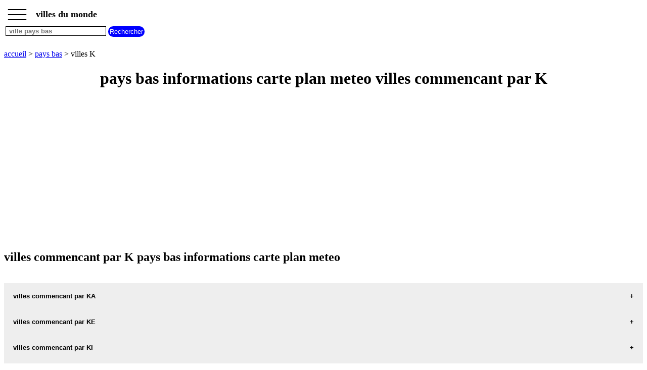

--- FILE ---
content_type: text/html; charset=UTF-8
request_url: https://www.villesdumonde.fr/villes-pays.php?payslet=NLK
body_size: 7369
content:
<!DOCTYPE html><html lang="fr"><HEAD>   <TITLE>pays bas informations carte plan meteo villes commencant par K</TITLE><meta name="Description" content="toutes les villes pays pays bas commencant par K retrouvez toutes les villes avec les previsions meteo la carte et le plan les informations de chaque ville" /><meta name="Keywords" content="ville, villes, ville pays bas, villes pays bas " /><meta http-equiv="Content-language" content="fr" /><meta name="expires" content="never" /><meta name="revisit-after" content="7 days" /><meta name="ROBOTS" content="all" /><meta http-equiv="Content-Type" content="text/html; charset=iso-8859-1" /><meta name="viewport" content="width=device-width,initial-scale=1" /><link rel="canonical" href="https://www.villesdumonde.fr/villes-pays.php?payslet=NLK"><link rel="shortcut icon" href="https://www.villesdumonde.fr/images/favicon.ico"><script type="application/ld+json">{"@context": "http://schema.org/","@type": "BreadcrumbList","itemListElement":[{"@type":"ListItem","position":1,"name":"villes du monde","item":"https://www.villesdumonde.fr"},{"@type":"ListItem","position":2,"name":"villes pays bas","item":"https://www.villesdumonde.fr/villes-du-monde-pays-bas.php"},{"@type":"ListItem","position":3,"name":"villes lettres pays bas","item":"https://www.villesdumonde.fr/villes-pays.php?payslet=NLK"}]} </script><script> function fctbtmenu() { if ( document.getElementById("bdsidenav").style.width == 0  || document.getElementById("bdsidenav").style.width == "0px") { document.getElementById("bdsidenav").style.width = "250px"; document.getElementById("bdmain").style.marginLeft = "250px"; } else { document.getElementById("bdsidenav").style.width = "0"; document.getElementById("bdmain").style.marginLeft= "0"; } } window.onscroll = function() {fctscroll()}; function fctscroll() { if (document.body.scrollTop > 20 || document.documentElement.scrollTop > 20) { document.getElementById("bttop").style.display = "inline-block"; } else { document.getElementById("bttop").style.display = "none"; } } function fcttop() { document.body.scrollTop = 0; document.documentElement.scrollTop = 0; } </script><style>.clnav {    overflow: hidden;    background-color: white;    position: fixed;    top: 0;    width: 100%;}.clnav .clbtmenu {    display: inline-block;    cursor: pointer;    font-size: 1.5rem;      border: none;    outline: none;    color: black;    padding: 0px 10px 15px 5px;    background-color: white;    font-weight: bold;     vertical-align:middle;    line-height : 10px;}.clnav .clbtmenum {    display: inline-block;    font-size: 1.10rem;      border: none;    outline: none;    color: black;    padding: 10px 5px 5px 5px;    background-color: white;    font-weight: bold;     vertical-align:middle;}#bttop {  display: none;  border: none;  outline: none;  background-color: red;  color: white;  cursor: pointer;  padding: 5px;  border-radius: 10px;  vertical-align:middle;}#bttop:hover {  background-color: green;}#btrech {  display: inline-block;  border: none;  outline: none;  background-color: blue;  color: white;  cursor: pointer;  padding: 3px;  border-radius: 10px;  vertical-align:middle;}#btrech:hover {  background-color: orange;}#idrech {  display: inline-block;  box-sizing: border-box;  border: 1px solid black;  outline: none;  background-color: white;  color: black;  font-weight: bold; }#bdnav {    height: 100px;}.clsidenav {    overflow: hidden;    height: 100%;    width: 0;    position: fixed;    z-index: 1;    top: 0;    left: 0;    overflow-x: hidden;    padding-top: 10px;    font-size: 0.75rem;      display: block;    color: black;    text-align: left;    background-color: rgba(0,0,0,0.1);}.clsidenav a {    font-size: 1rem;      padding: 4px 4px 4px 4px;    text-decoration: none;    display: block;    color: black;    text-align: left;    font-weight: bold; }.clsidenav .btmenucl {    position: absolute;    top: 0;    right: 25px;    font-size: 36px;    margin-left: 50px;}.clautocomplete {  position: relative;  display: inline-block;}.clautocomplete-items {  position: absolute;  z-index: 99;  top: 100%;  left: 0;  right: 0;}.clautocomplete-items div {  padding: 2px;  cursor: pointer;  background-color: white; }</style><style>.claccordion {  background-color: #eee;  color: black;  font-weight: bold;   cursor: pointer;  padding: 18px;  width: 100%;  border: none;  text-align: left;  outline: none;}.clactive, .claccordion:hover {  background-color: #ccc; }.claccordion:after {  content: "\002B";  color: black;  font-weight: bold;  float: right;  margin-left: 5px;}.clactive:after {  content: "\2212";}.clpanel {  padding: 0 18px;  max-height: 0;  background-color: white;  overflow: hidden;}.clpanel a {    padding: 10px 0;    display: block;    text-align: left;}</style><script async src="https://pagead2.googlesyndication.com/pagead/js/adsbygoogle.js?client=ca-pub-3705835336136782"
     crossorigin="anonymous"></script>
</HEAD><BODY><div id="bdsidenav" class="clsidenav"><a href="https://www.villesdumonde.fr">accueil</a><a href="https://www.villesdumonde.fr/villes-du-monde-pays-bas.php">villes pays bas</a>villes commencant par<table><tr><td><a href="https://www.villesdumonde.fr/villes-pays.php?payslet=NLA">A</a></td><td><a href="https://www.villesdumonde.fr/villes-pays.php?payslet=NLB">B</a></td><td><a href="https://www.villesdumonde.fr/villes-pays.php?payslet=NLC">C</a></td><td><a href="https://www.villesdumonde.fr/villes-pays.php?payslet=NLD">D</a></td><td><a href="https://www.villesdumonde.fr/villes-pays.php?payslet=NLE">E</a></td><td><a href="https://www.villesdumonde.fr/villes-pays.php?payslet=NLF">F</a></td><td><a href="https://www.villesdumonde.fr/villes-pays.php?payslet=NLG">G</a></td></tr><tr><td><a href="https://www.villesdumonde.fr/villes-pays.php?payslet=NLH">H</a></td><td><a href="https://www.villesdumonde.fr/villes-pays.php?payslet=NLI">I</a></td><td><a href="https://www.villesdumonde.fr/villes-pays.php?payslet=NLJ">J</a></td><td><a href="https://www.villesdumonde.fr/villes-pays.php?payslet=NLK">K</a></td><td><a href="https://www.villesdumonde.fr/villes-pays.php?payslet=NLL">L</a></td><td><a href="https://www.villesdumonde.fr/villes-pays.php?payslet=NLM">M</a></td><td><a href="https://www.villesdumonde.fr/villes-pays.php?payslet=NLN">N</a></td></tr><tr><td><a href="https://www.villesdumonde.fr/villes-pays.php?payslet=NLO">O</a></td><td><a href="https://www.villesdumonde.fr/villes-pays.php?payslet=NLP">P</a></td><td><a href="https://www.villesdumonde.fr/villes-pays.php?payslet=NLQ">Q</a></td><td><a href="https://www.villesdumonde.fr/villes-pays.php?payslet=NLR">R</a></td><td><a href="https://www.villesdumonde.fr/villes-pays.php?payslet=NLS">S</a></td><td><a href="https://www.villesdumonde.fr/villes-pays.php?payslet=NLT">T</a></td><td><a href="https://www.villesdumonde.fr/villes-pays.php?payslet=NLU">U</a></td></tr><tr><td><a href="https://www.villesdumonde.fr/villes-pays.php?payslet=NLV">V</a></td><td><a href="https://www.villesdumonde.fr/villes-pays.php?payslet=NLW">W</a></td><td><a href="https://www.villesdumonde.fr/villes-pays.php?payslet=NLX">X</a></td><td><a href="https://www.villesdumonde.fr/villes-pays.php?payslet=NLY">Y</a></td><td><a href="https://www.villesdumonde.fr/villes-pays.php?payslet=NLZ">Z</a></td></tr></table></div><div id="bdmain"><div id="bdnav" class="clnav">   <table>   <tr>   <td>  <div class="clbtmenu" onclick="fctbtmenu()">___<br>___<br>___  </div>  <div class="clbtmenum">villes du monde</div>  <button onclick="fcttop()" id="bttop" >Top</button>  </td>  </tr>  <tr>  <td>  <div class="clautocomplete">  <input id="idrech" type=text name=rech value="" placeholder=" ville pays bas" size=23>  </div>  <input id="btrech" type=submit name=envoi value="Rechercher">  </td>  </tr>  </table></div><br><br><br><br><br><a href='https://www.villesdumonde.fr'>accueil</a> > <a href='https://www.villesdumonde.fr/villes-du-monde-pays-bas.php'>pays bas</a> > villes K<br><center><h1>pays bas informations carte plan meteo villes commencant par K</h1></center><div>
<script async src="https://pagead2.googlesyndication.com/pagead/js/adsbygoogle.js?client=ca-pub-3705835336136782"
     crossorigin="anonymous"></script>
<!-- villeadapt -->
<ins class="adsbygoogle"
     style="display:block"
     data-ad-client="ca-pub-3705835336136782"
     data-ad-slot="2544787558"
     data-ad-format="auto"
     data-full-width-responsive="true"></ins>
<script>
(adsbygoogle = window.adsbygoogle || []).push({});
</script>
</div><h2>villes commencant par K pays bas informations carte plan meteo</h2><br><button class="claccordion">villes commencant par KA</button><div class="clpanel"><p><a href='https://www.villesdumonde.fr/villes-du-monde.php?villeidv=NL2059' title='carte KAAG pays bas'>KAAG carte informations meteo</A><a href='https://www.villesdumonde.fr/plan-ville.php?villeidp=NL2059' title='plan KAAG pays bas'>KAAG plan</A></p><p><a href='https://www.villesdumonde.fr/villes-du-monde.php?villeidv=NL2060' title='carte KAARD pays bas'>KAARD carte informations meteo</A><a href='https://www.villesdumonde.fr/plan-ville.php?villeidp=NL2060' title='plan KAARD pays bas'>KAARD plan</A></p><p><a href='https://www.villesdumonde.fr/villes-du-monde.php?villeidv=NL2061' title='carte KAATHOVEN pays bas'>KAATHOVEN carte informations meteo</A><a href='https://www.villesdumonde.fr/plan-ville.php?villeidp=NL2061' title='plan KAATHOVEN pays bas'>KAATHOVEN plan</A></p><p><a href='https://www.villesdumonde.fr/villes-du-monde.php?villeidv=NL2062' title='carte KAATSHEUVEL pays bas'>KAATSHEUVEL carte informations meteo</A><a href='https://www.villesdumonde.fr/plan-ville.php?villeidp=NL2062' title='plan KAATSHEUVEL pays bas'>KAATSHEUVEL plan</A></p><p><a href='https://www.villesdumonde.fr/villes-du-monde.php?villeidv=NL2063' title='carte KABEL pays bas'>KABEL carte informations meteo</A><a href='https://www.villesdumonde.fr/plan-ville.php?villeidp=NL2063' title='plan KABEL pays bas'>KABEL plan</A></p><p><a href='https://www.villesdumonde.fr/villes-du-monde.php?villeidv=NL2064' title='carte KADE pays bas'>KADE carte informations meteo</A><a href='https://www.villesdumonde.fr/plan-ville.php?villeidp=NL2064' title='plan KADE pays bas'>KADE plan</A></p><p><a href='https://www.villesdumonde.fr/villes-du-monde.php?villeidv=NL2065' title='carte KADIJK pays bas'>KADIJK carte informations meteo</A><a href='https://www.villesdumonde.fr/plan-ville.php?villeidp=NL2065' title='plan KADIJK pays bas'>KADIJK plan</A></p><p><a href='https://www.villesdumonde.fr/villes-du-monde.php?villeidv=NL2066' title='carte KAKERT pays bas'>KAKERT carte informations meteo</A><a href='https://www.villesdumonde.fr/plan-ville.php?villeidp=NL2066' title='plan KAKERT pays bas'>KAKERT plan</A></p><p><a href='https://www.villesdumonde.fr/villes-du-monde.php?villeidv=NL2067' title='carte KALENBERG pays bas'>KALENBERG carte informations meteo</A><a href='https://www.villesdumonde.fr/plan-ville.php?villeidp=NL2067' title='plan KALENBERG pays bas'>KALENBERG plan</A></p><p><a href='https://www.villesdumonde.fr/villes-du-monde.php?villeidv=NL2069' title='carte KALF pays bas'>KALF carte informations meteo</A><a href='https://www.villesdumonde.fr/plan-ville.php?villeidp=NL2069' title='plan KALF pays bas'>KALF plan</A></p><p><a href='https://www.villesdumonde.fr/villes-du-monde.php?villeidv=NL2070' title='carte KALISBUURT pays bas'>KALISBUURT carte informations meteo</A><a href='https://www.villesdumonde.fr/plan-ville.php?villeidp=NL2070' title='plan KALISBUURT pays bas'>KALISBUURT plan</A></p><p><a href='https://www.villesdumonde.fr/villes-du-monde.php?villeidv=NL2071' title='carte KALKWIJK pays bas'>KALKWIJK carte informations meteo</A><a href='https://www.villesdumonde.fr/plan-ville.php?villeidp=NL2071' title='plan KALKWIJK pays bas'>KALKWIJK plan</A></p><p><a href='https://www.villesdumonde.fr/villes-du-monde.php?villeidv=NL2072' title='carte KALLENKOTE pays bas'>KALLENKOTE carte informations meteo</A><a href='https://www.villesdumonde.fr/plan-ville.php?villeidp=NL2072' title='plan KALLENKOTE pays bas'>KALLENKOTE plan</A></p><p><a href='https://www.villesdumonde.fr/villes-du-monde.php?villeidv=NL2073' title='carte KALSDONK pays bas'>KALSDONK carte informations meteo</A><a href='https://www.villesdumonde.fr/plan-ville.php?villeidp=NL2073' title='plan KALSDONK pays bas'>KALSDONK plan</A></p><p><a href='https://www.villesdumonde.fr/villes-du-monde.php?villeidv=NL2074' title='carte KALTEREN pays bas'>KALTEREN carte informations meteo</A><a href='https://www.villesdumonde.fr/plan-ville.php?villeidp=NL2074' title='plan KALTEREN pays bas'>KALTEREN plan</A></p><p><a href='https://www.villesdumonde.fr/villes-du-monde.php?villeidv=NL2075' title='carte KALVERDIJK pays bas'>KALVERDIJK carte informations meteo</A><a href='https://www.villesdumonde.fr/plan-ville.php?villeidp=NL2075' title='plan KALVERDIJK pays bas'>KALVERDIJK plan</A></p><p><a href='https://www.villesdumonde.fr/villes-du-monde.php?villeidv=NL2076' title='carte KAMERIK pays bas'>KAMERIK carte informations meteo</A><a href='https://www.villesdumonde.fr/plan-ville.php?villeidp=NL2076' title='plan KAMERIK pays bas'>KAMERIK plan</A></p><p><a href='https://www.villesdumonde.fr/villes-du-monde.php?villeidv=NL2077' title='carte KAMP pays bas'>KAMP carte informations meteo</A><a href='https://www.villesdumonde.fr/plan-ville.php?villeidp=NL2077' title='plan KAMP pays bas'>KAMP plan</A></p><p><a href='https://www.villesdumonde.fr/villes-du-monde.php?villeidv=NL2079' title='carte KAMPEN pays bas'>KAMPEN carte informations meteo</A><a href='https://www.villesdumonde.fr/plan-ville.php?villeidp=NL2079' title='plan KAMPEN pays bas'>KAMPEN plan</A></p><p><a href='https://www.villesdumonde.fr/villes-du-monde.php?villeidv=NL2082' title='carte KAMPERLAND pays bas'>KAMPERLAND carte informations meteo</A><a href='https://www.villesdumonde.fr/plan-ville.php?villeidp=NL2082' title='plan KAMPERLAND pays bas'>KAMPERLAND plan</A></p><p><a href='https://www.villesdumonde.fr/villes-du-monde.php?villeidv=NL2083' title='carte KAMPERVEEN pays bas'>KAMPERVEEN carte informations meteo</A><a href='https://www.villesdumonde.fr/plan-ville.php?villeidp=NL2083' title='plan KAMPERVEEN pays bas'>KAMPERVEEN plan</A></p><p><a href='https://www.villesdumonde.fr/villes-du-monde.php?villeidv=NL2084' title='carte KAMPERZEEDIJK pays bas'>KAMPERZEEDIJK carte informations meteo</A><a href='https://www.villesdumonde.fr/plan-ville.php?villeidp=NL2084' title='plan KAMPERZEEDIJK pays bas'>KAMPERZEEDIJK plan</A></p><p><a href='https://www.villesdumonde.fr/villes-du-monde.php?villeidv=NL2085' title='carte KAMPERZEEDIJK-OOST pays bas'>KAMPERZEEDIJK-OOST carte informations meteo</A><a href='https://www.villesdumonde.fr/plan-ville.php?villeidp=NL2085' title='plan KAMPERZEEDIJK-OOST pays bas'>KAMPERZEEDIJK-OOST plan</A></p><p><a href='https://www.villesdumonde.fr/villes-du-monde.php?villeidv=NL2086' title='carte KANALENEILAND pays bas'>KANALENEILAND carte informations meteo</A><a href='https://www.villesdumonde.fr/plan-ville.php?villeidp=NL2086' title='plan KANALENEILAND pays bas'>KANALENEILAND plan</A></p><p><a href='https://www.villesdumonde.fr/villes-du-monde.php?villeidv=NL2087' title='carte KANDELAAR pays bas'>KANDELAAR carte informations meteo</A><a href='https://www.villesdumonde.fr/plan-ville.php?villeidp=NL2087' title='plan KANDELAAR pays bas'>KANDELAAR plan</A></p><p><a href='https://www.villesdumonde.fr/villes-du-monde.php?villeidv=NL2088' title='carte KANIS pays bas'>KANIS carte informations meteo</A><a href='https://www.villesdumonde.fr/plan-ville.php?villeidp=NL2088' title='plan KANIS pays bas'>KANIS plan</A></p><p><a href='https://www.villesdumonde.fr/villes-du-monde.php?villeidv=NL2089' title='carte KANTENS pays bas'>KANTENS carte informations meteo</A><a href='https://www.villesdumonde.fr/plan-ville.php?villeidp=NL2089' title='plan KANTENS pays bas'>KANTENS plan</A></p><p><a href='https://www.villesdumonde.fr/villes-du-monde.php?villeidv=NL2090' title='carte KANTJE pays bas'>KANTJE carte informations meteo</A><a href='https://www.villesdumonde.fr/plan-ville.php?villeidp=NL2090' title='plan KANTJE pays bas'>KANTJE plan</A></p><p><a href='https://www.villesdumonde.fr/villes-du-monde.php?villeidv=NL2091' title='carte KAPEL pays bas'>KAPEL carte informations meteo</A><a href='https://www.villesdumonde.fr/plan-ville.php?villeidp=NL2091' title='plan KAPEL pays bas'>KAPEL plan</A></p><p><a href='https://www.villesdumonde.fr/villes-du-monde.php?villeidv=NL2092' title='carte KAPEL-AVEZAATH pays bas'>KAPEL-AVEZAATH carte informations meteo</A><a href='https://www.villesdumonde.fr/plan-ville.php?villeidp=NL2092' title='plan KAPEL-AVEZAATH pays bas'>KAPEL-AVEZAATH plan</A></p><p><a href='https://www.villesdumonde.fr/villes-du-monde.php?villeidv=NL2093' title='carte KAPELBRUG pays bas'>KAPELBRUG carte informations meteo</A><a href='https://www.villesdumonde.fr/plan-ville.php?villeidp=NL2093' title='plan KAPELBRUG pays bas'>KAPELBRUG plan</A></p><p><a href='https://www.villesdumonde.fr/villes-du-monde.php?villeidv=NL2094' title='carte KAPELLE pays bas'>KAPELLE carte informations meteo</A><a href='https://www.villesdumonde.fr/plan-ville.php?villeidp=NL2094' title='plan KAPELLE pays bas'>KAPELLE plan</A></p><p><a href='https://www.villesdumonde.fr/villes-du-monde.php?villeidv=NL2096' title='carte KAPELLEBRUG pays bas'>KAPELLEBRUG carte informations meteo</A><a href='https://www.villesdumonde.fr/plan-ville.php?villeidp=NL2096' title='plan KAPELLEBRUG pays bas'>KAPELLEBRUG plan</A></p><p><a href='https://www.villesdumonde.fr/villes-du-monde.php?villeidv=NL2097' title='carte KAPPERT pays bas'>KAPPERT carte informations meteo</A><a href='https://www.villesdumonde.fr/plan-ville.php?villeidp=NL2097' title='plan KAPPERT pays bas'>KAPPERT plan</A></p><p><a href='https://www.villesdumonde.fr/villes-du-monde.php?villeidv=NL2098' title='carte KARREVELD pays bas'>KARREVELD carte informations meteo</A><a href='https://www.villesdumonde.fr/plan-ville.php?villeidp=NL2098' title='plan KARREVELD pays bas'>KARREVELD plan</A></p><p><a href='https://www.villesdumonde.fr/villes-du-monde.php?villeidv=NL2099' title='carte KARSTRAAT pays bas'>KARSTRAAT carte informations meteo</A><a href='https://www.villesdumonde.fr/plan-ville.php?villeidp=NL2099' title='plan KARSTRAAT pays bas'>KARSTRAAT plan</A></p><p><a href='https://www.villesdumonde.fr/villes-du-monde.php?villeidv=NL2100' title='carte KASEN pays bas'>KASEN carte informations meteo</A><a href='https://www.villesdumonde.fr/plan-ville.php?villeidp=NL2100' title='plan KASEN pays bas'>KASEN plan</A></p><p><a href='https://www.villesdumonde.fr/villes-du-monde.php?villeidv=NL2101' title='carte KASTEREN pays bas'>KASTEREN carte informations meteo</A><a href='https://www.villesdumonde.fr/plan-ville.php?villeidp=NL2101' title='plan KASTEREN pays bas'>KASTEREN plan</A></p><p><a href='https://www.villesdumonde.fr/villes-du-monde.php?villeidv=NL2102' title='carte KATENDRECHT pays bas'>KATENDRECHT carte informations meteo</A><a href='https://www.villesdumonde.fr/plan-ville.php?villeidp=NL2102' title='plan KATENDRECHT pays bas'>KATENDRECHT plan</A></p><p><a href='https://www.villesdumonde.fr/villes-du-monde.php?villeidv=NL2103' title='carte KATERSHORN pays bas'>KATERSHORN carte informations meteo</A><a href='https://www.villesdumonde.fr/plan-ville.php?villeidp=NL2103' title='plan KATERSHORN pays bas'>KATERSHORN plan</A></p><p><a href='https://www.villesdumonde.fr/villes-du-monde.php?villeidv=NL2104' title='carte KATHAGEN pays bas'>KATHAGEN carte informations meteo</A><a href='https://www.villesdumonde.fr/plan-ville.php?villeidp=NL2104' title='plan KATHAGEN pays bas'>KATHAGEN plan</A></p><p><a href='https://www.villesdumonde.fr/villes-du-monde.php?villeidv=NL2105' title='carte KATHAM pays bas'>KATHAM carte informations meteo</A><a href='https://www.villesdumonde.fr/plan-ville.php?villeidp=NL2105' title='plan KATHAM pays bas'>KATHAM plan</A></p><p><a href='https://www.villesdumonde.fr/villes-du-monde.php?villeidv=NL2106' title='carte KATHOEK pays bas'>KATHOEK carte informations meteo</A><a href='https://www.villesdumonde.fr/plan-ville.php?villeidp=NL2106' title='plan KATHOEK pays bas'>KATHOEK plan</A></p><p><a href='https://www.villesdumonde.fr/villes-du-monde.php?villeidv=NL2107' title='carte KATIJK-AAN-ZEE pays bas'>KATIJK-AAN-ZEE carte informations meteo</A><a href='https://www.villesdumonde.fr/plan-ville.php?villeidp=NL2107' title='plan KATIJK-AAN-ZEE pays bas'>KATIJK-AAN-ZEE plan</A></p><p><a href='https://www.villesdumonde.fr/villes-du-monde.php?villeidv=NL2108' title='carte KATLIJK pays bas'>KATLIJK carte informations meteo</A><a href='https://www.villesdumonde.fr/plan-ville.php?villeidp=NL2108' title='plan KATLIJK pays bas'>KATLIJK plan</A></p><p><a href='https://www.villesdumonde.fr/villes-du-monde.php?villeidv=NL2109' title='carte KATS pays bas'>KATS carte informations meteo</A><a href='https://www.villesdumonde.fr/plan-ville.php?villeidp=NL2109' title='plan KATS pays bas'>KATS plan</A></p><p><a href='https://www.villesdumonde.fr/villes-du-monde.php?villeidv=NL2110' title='carte KATSBERG pays bas'>KATSBERG carte informations meteo</A><a href='https://www.villesdumonde.fr/plan-ville.php?villeidp=NL2110' title='plan KATSBERG pays bas'>KATSBERG plan</A></p><p><a href='https://www.villesdumonde.fr/villes-du-monde.php?villeidv=NL2111' title='carte KATTENBROEK pays bas'>KATTENBROEK carte informations meteo</A><a href='https://www.villesdumonde.fr/plan-ville.php?villeidp=NL2111' title='plan KATTENBROEK pays bas'>KATTENBROEK plan</A></p><p><a href='https://www.villesdumonde.fr/villes-du-monde.php?villeidv=NL2112' title='carte KATTENBURG pays bas'>KATTENBURG carte informations meteo</A><a href='https://www.villesdumonde.fr/plan-ville.php?villeidp=NL2112' title='plan KATTENBURG pays bas'>KATTENBURG plan</A></p><p><a href='https://www.villesdumonde.fr/villes-du-monde.php?villeidv=NL2113' title='carte KATTENDIJKE pays bas'>KATTENDIJKE carte informations meteo</A><a href='https://www.villesdumonde.fr/plan-ville.php?villeidp=NL2113' title='plan KATTENDIJKE pays bas'>KATTENDIJKE plan</A></p><p><a href='https://www.villesdumonde.fr/villes-du-monde.php?villeidv=NL2114' title='carte KATWIJK pays bas'>KATWIJK carte informations meteo</A><a href='https://www.villesdumonde.fr/plan-ville.php?villeidp=NL2114' title='plan KATWIJK pays bas'>KATWIJK plan</A></p><p><a href='https://www.villesdumonde.fr/villes-du-monde.php?villeidv=NL2116' title='carte KATWIJK-AAN-DE-RIJN pays bas'>KATWIJK-AAN-DE-RIJN carte informations meteo</A><a href='https://www.villesdumonde.fr/plan-ville.php?villeidp=NL2116' title='plan KATWIJK-AAN-DE-RIJN pays bas'>KATWIJK-AAN-DE-RIJN plan</A></p><p><a href='https://www.villesdumonde.fr/villes-du-monde.php?villeidv=NL2117' title='carte KATWIJK-AAN-DEN-RIJN pays bas'>KATWIJK-AAN-DEN-RIJN carte informations meteo</A><a href='https://www.villesdumonde.fr/plan-ville.php?villeidp=NL2117' title='plan KATWIJK-AAN-DEN-RIJN pays bas'>KATWIJK-AAN-DEN-RIJN plan</A></p><p><a href='https://www.villesdumonde.fr/villes-du-monde.php?villeidv=NL2118' title='carte KATWIJK-AAN-ZEE pays bas'>KATWIJK-AAN-ZEE carte informations meteo</A><a href='https://www.villesdumonde.fr/plan-ville.php?villeidp=NL2118' title='plan KATWIJK-AAN-ZEE pays bas'>KATWIJK-AAN-ZEE plan</A></p><p><a href='https://www.villesdumonde.fr/villes-du-monde.php?villeidv=NL2119' title='carte KATWOUDE pays bas'>KATWOUDE carte informations meteo</A><a href='https://www.villesdumonde.fr/plan-ville.php?villeidp=NL2119' title='plan KATWOUDE pays bas'>KATWOUDE plan</A></p><p><a href='https://www.villesdumonde.fr/villes-du-monde.php?villeidv=NL2120' title='carte KAVELINGEN pays bas'>KAVELINGEN carte informations meteo</A><a href='https://www.villesdumonde.fr/plan-ville.php?villeidp=NL2120' title='plan KAVELINGEN pays bas'>KAVELINGEN plan</A></p></div><button class="claccordion">villes commencant par KE</button><div class="clpanel"><p><a href='https://www.villesdumonde.fr/villes-du-monde.php?villeidv=NL2121' title='carte KEDICHEM pays bas'>KEDICHEM carte informations meteo</A><a href='https://www.villesdumonde.fr/plan-ville.php?villeidp=NL2121' title='plan KEDICHEM pays bas'>KEDICHEM plan</A></p><p><a href='https://www.villesdumonde.fr/villes-du-monde.php?villeidv=NL2122' title='carte KEENT pays bas'>KEENT carte informations meteo</A><a href='https://www.villesdumonde.fr/plan-ville.php?villeidp=NL2122' title='plan KEENT pays bas'>KEENT plan</A></p><p><a href='https://www.villesdumonde.fr/villes-du-monde.php?villeidv=NL2123' title='carte KEER pays bas'>KEER carte informations meteo</A><a href='https://www.villesdumonde.fr/plan-ville.php?villeidp=NL2123' title='plan KEER pays bas'>KEER plan</A></p><p><a href='https://www.villesdumonde.fr/villes-du-monde.php?villeidv=NL2124' title='carte KEERSOP pays bas'>KEERSOP carte informations meteo</A><a href='https://www.villesdumonde.fr/plan-ville.php?villeidp=NL2124' title='plan KEERSOP pays bas'>KEERSOP plan</A></p><p><a href='https://www.villesdumonde.fr/villes-du-monde.php?villeidv=NL2125' title='carte KEIJENBORG pays bas'>KEIJENBORG carte informations meteo</A><a href='https://www.villesdumonde.fr/plan-ville.php?villeidp=NL2125' title='plan KEIJENBORG pays bas'>KEIJENBORG plan</A></p><p><a href='https://www.villesdumonde.fr/villes-du-monde.php?villeidv=NL2126' title='carte KEIZERBOSCH pays bas'>KEIZERBOSCH carte informations meteo</A><a href='https://www.villesdumonde.fr/plan-ville.php?villeidp=NL2126' title='plan KEIZERBOSCH pays bas'>KEIZERBOSCH plan</A></p><p><a href='https://www.villesdumonde.fr/villes-du-monde.php?villeidv=NL2127' title='carte KEIZERSHOEK pays bas'>KEIZERSHOEK carte informations meteo</A><a href='https://www.villesdumonde.fr/plan-ville.php?villeidp=NL2127' title='plan KEIZERSHOEK pays bas'>KEIZERSHOEK plan</A></p><p><a href='https://www.villesdumonde.fr/villes-du-monde.php?villeidv=NL2128' title='carte KEKERDOM pays bas'>KEKERDOM carte informations meteo</A><a href='https://www.villesdumonde.fr/plan-ville.php?villeidp=NL2128' title='plan KEKERDOM pays bas'>KEKERDOM plan</A></p><p><a href='https://www.villesdumonde.fr/villes-du-monde.php?villeidv=NL2129' title='carte KELDONK pays bas'>KELDONK carte informations meteo</A><a href='https://www.villesdumonde.fr/plan-ville.php?villeidp=NL2129' title='plan KELDONK pays bas'>KELDONK plan</A></p><p><a href='https://www.villesdumonde.fr/villes-du-monde.php?villeidv=NL2130' title='carte KELPEN pays bas'>KELPEN carte informations meteo</A><a href='https://www.villesdumonde.fr/plan-ville.php?villeidp=NL2130' title='plan KELPEN pays bas'>KELPEN plan</A></p><p><a href='https://www.villesdumonde.fr/villes-du-monde.php?villeidv=NL2131' title='carte KEMENADE pays bas'>KEMENADE carte informations meteo</A><a href='https://www.villesdumonde.fr/plan-ville.php?villeidp=NL2131' title='plan KEMENADE pays bas'>KEMENADE plan</A></p><p><a href='https://www.villesdumonde.fr/villes-du-monde.php?villeidv=NL2132' title='carte KERCKEBOSCH pays bas'>KERCKEBOSCH carte informations meteo</A><a href='https://www.villesdumonde.fr/plan-ville.php?villeidp=NL2132' title='plan KERCKEBOSCH pays bas'>KERCKEBOSCH plan</A></p><p><a href='https://www.villesdumonde.fr/villes-du-monde.php?villeidv=NL2133' title='carte KERK-AVEZAAT pays bas'>KERK-AVEZAAT carte informations meteo</A><a href='https://www.villesdumonde.fr/plan-ville.php?villeidp=NL2133' title='plan KERK-AVEZAAT pays bas'>KERK-AVEZAAT plan</A></p><p><a href='https://www.villesdumonde.fr/villes-du-monde.php?villeidv=NL2134' title='carte KERK-AVEZAATH pays bas'>KERK-AVEZAATH carte informations meteo</A><a href='https://www.villesdumonde.fr/plan-ville.php?villeidp=NL2134' title='plan KERK-AVEZAATH pays bas'>KERK-AVEZAATH plan</A></p><p><a href='https://www.villesdumonde.fr/villes-du-monde.php?villeidv=NL2135' title='carte KERKBUURT pays bas'>KERKBUURT carte informations meteo</A><a href='https://www.villesdumonde.fr/plan-ville.php?villeidp=NL2135' title='plan KERKBUURT pays bas'>KERKBUURT plan</A></p><p><a href='https://www.villesdumonde.fr/villes-du-monde.php?villeidv=NL2136' title='carte KERKDRIEL pays bas'>KERKDRIEL carte informations meteo</A><a href='https://www.villesdumonde.fr/plan-ville.php?villeidp=NL2136' title='plan KERKDRIEL pays bas'>KERKDRIEL plan</A></p><p><a href='https://www.villesdumonde.fr/villes-du-monde.php?villeidv=NL2137' title='carte KERKEBUREN pays bas'>KERKEBUREN carte informations meteo</A><a href='https://www.villesdumonde.fr/plan-ville.php?villeidp=NL2137' title='plan KERKEBUREN pays bas'>KERKEBUREN plan</A></p><p><a href='https://www.villesdumonde.fr/villes-du-monde.php?villeidv=NL2138' title='carte KERKEHOUT pays bas'>KERKEHOUT carte informations meteo</A><a href='https://www.villesdumonde.fr/plan-ville.php?villeidp=NL2138' title='plan KERKEHOUT pays bas'>KERKEHOUT plan</A></p><p><a href='https://www.villesdumonde.fr/villes-du-monde.php?villeidv=NL2139' title='carte KERKENBOSCH pays bas'>KERKENBOSCH carte informations meteo</A><a href='https://www.villesdumonde.fr/plan-ville.php?villeidp=NL2139' title='plan KERKENBOSCH pays bas'>KERKENBOSCH plan</A></p><p><a href='https://www.villesdumonde.fr/villes-du-monde.php?villeidv=NL2140' title='carte KERKENVELD pays bas'>KERKENVELD carte informations meteo</A><a href='https://www.villesdumonde.fr/plan-ville.php?villeidp=NL2140' title='plan KERKENVELD pays bas'>KERKENVELD plan</A></p><p><a href='https://www.villesdumonde.fr/villes-du-monde.php?villeidv=NL2141' title='carte KERKHOF pays bas'>KERKHOF carte informations meteo</A><a href='https://www.villesdumonde.fr/plan-ville.php?villeidp=NL2141' title='plan KERKHOF pays bas'>KERKHOF plan</A></p><p><a href='https://www.villesdumonde.fr/villes-du-monde.php?villeidv=NL2142' title='carte KERKHOVEN pays bas'>KERKHOVEN carte informations meteo</A><a href='https://www.villesdumonde.fr/plan-ville.php?villeidp=NL2142' title='plan KERKHOVEN pays bas'>KERKHOVEN plan</A></p><p><a href='https://www.villesdumonde.fr/villes-du-monde.php?villeidv=NL2143' title='carte KERKLAAN pays bas'>KERKLAAN carte informations meteo</A><a href='https://www.villesdumonde.fr/plan-ville.php?villeidp=NL2143' title='plan KERKLAAN pays bas'>KERKLAAN plan</A></p><p><a href='https://www.villesdumonde.fr/villes-du-monde.php?villeidv=NL2144' title='carte KERKRADE pays bas'>KERKRADE carte informations meteo</A><a href='https://www.villesdumonde.fr/plan-ville.php?villeidp=NL2144' title='plan KERKRADE pays bas'>KERKRADE plan</A></p><p><a href='https://www.villesdumonde.fr/villes-du-monde.php?villeidv=NL2145' title='carte KERKWERVE pays bas'>KERKWERVE carte informations meteo</A><a href='https://www.villesdumonde.fr/plan-ville.php?villeidp=NL2145' title='plan KERKWERVE pays bas'>KERKWERVE plan</A></p><p><a href='https://www.villesdumonde.fr/villes-du-monde.php?villeidv=NL2146' title='carte KERKWIJK pays bas'>KERKWIJK carte informations meteo</A><a href='https://www.villesdumonde.fr/plan-ville.php?villeidp=NL2146' title='plan KERKWIJK pays bas'>KERKWIJK plan</A></p><p><a href='https://www.villesdumonde.fr/villes-du-monde.php?villeidv=NL2147' title='carte KERSEL pays bas'>KERSEL carte informations meteo</A><a href='https://www.villesdumonde.fr/plan-ville.php?villeidp=NL2147' title='plan KERSEL pays bas'>KERSEL plan</A></p><p><a href='https://www.villesdumonde.fr/villes-du-monde.php?villeidv=NL2148' title='carte KERSPEL pays bas'>KERSPEL carte informations meteo</A><a href='https://www.villesdumonde.fr/plan-ville.php?villeidp=NL2148' title='plan KERSPEL pays bas'>KERSPEL plan</A></p><p><a href='https://www.villesdumonde.fr/villes-du-monde.php?villeidv=NL2149' title='carte KERSPEL-GOOR pays bas'>KERSPEL-GOOR carte informations meteo</A><a href='https://www.villesdumonde.fr/plan-ville.php?villeidp=NL2149' title='plan KERSPEL-GOOR pays bas'>KERSPEL-GOOR plan</A></p><p><a href='https://www.villesdumonde.fr/villes-du-monde.php?villeidv=NL2150' title='carte KESSEL pays bas'>KESSEL carte informations meteo</A><a href='https://www.villesdumonde.fr/plan-ville.php?villeidp=NL2150' title='plan KESSEL pays bas'>KESSEL plan</A></p><p><a href='https://www.villesdumonde.fr/villes-du-monde.php?villeidv=NL2152' title='carte KESTEREN pays bas'>KESTEREN carte informations meteo</A><a href='https://www.villesdumonde.fr/plan-ville.php?villeidp=NL2152' title='plan KESTEREN pays bas'>KESTEREN plan</A></p><p><a href='https://www.villesdumonde.fr/villes-du-monde.php?villeidv=NL2153' title='carte KETEL pays bas'>KETEL carte informations meteo</A><a href='https://www.villesdumonde.fr/plan-ville.php?villeidp=NL2153' title='plan KETEL pays bas'>KETEL plan</A></p><p><a href='https://www.villesdumonde.fr/villes-du-monde.php?villeidv=NL2154' title='carte KETELHAVEN pays bas'>KETELHAVEN carte informations meteo</A><a href='https://www.villesdumonde.fr/plan-ville.php?villeidp=NL2154' title='plan KETELHAVEN pays bas'>KETELHAVEN plan</A></p><p><a href='https://www.villesdumonde.fr/villes-du-monde.php?villeidv=NL2155' title='carte KEULSE-KAMP pays bas'>KEULSE-KAMP carte informations meteo</A><a href='https://www.villesdumonde.fr/plan-ville.php?villeidp=NL2155' title='plan KEULSE-KAMP pays bas'>KEULSE-KAMP plan</A></p><p><a href='https://www.villesdumonde.fr/villes-du-monde.php?villeidv=NL2156' title='carte KEUR pays bas'>KEUR carte informations meteo</A><a href='https://www.villesdumonde.fr/plan-ville.php?villeidp=NL2156' title='plan KEUR pays bas'>KEUR plan</A></p><p><a href='https://www.villesdumonde.fr/villes-du-monde.php?villeidv=NL2157' title='carte KEUTER pays bas'>KEUTER carte informations meteo</A><a href='https://www.villesdumonde.fr/plan-ville.php?villeidp=NL2157' title='plan KEUTER pays bas'>KEUTER plan</A></p><p><a href='https://www.villesdumonde.fr/villes-du-monde.php?villeidv=NL2158' title='carte KEYENBORG pays bas'>KEYENBORG carte informations meteo</A><a href='https://www.villesdumonde.fr/plan-ville.php?villeidp=NL2158' title='plan KEYENBORG pays bas'>KEYENBORG plan</A></p></div><button class="claccordion">villes commencant par KI</button><div class="clpanel"><p><a href='https://www.villesdumonde.fr/villes-du-monde.php?villeidv=NL2159' title='carte KIEL pays bas'>KIEL carte informations meteo</A><a href='https://www.villesdumonde.fr/plan-ville.php?villeidp=NL2159' title='plan KIEL pays bas'>KIEL plan</A></p><p><a href='https://www.villesdumonde.fr/villes-du-monde.php?villeidv=NL2160' title='carte KIEL-WINDEWEER pays bas'>KIEL-WINDEWEER carte informations meteo</A><a href='https://www.villesdumonde.fr/plan-ville.php?villeidp=NL2160' title='plan KIEL-WINDEWEER pays bas'>KIEL-WINDEWEER plan</A></p><p><a href='https://www.villesdumonde.fr/villes-du-monde.php?villeidv=NL2161' title='carte KIEVIT pays bas'>KIEVIT carte informations meteo</A><a href='https://www.villesdumonde.fr/plan-ville.php?villeidp=NL2161' title='plan KIEVIT pays bas'>KIEVIT plan</A></p><p><a href='https://www.villesdumonde.fr/villes-du-monde.php?villeidv=NL2163' title='carte KIEVITSHAAR pays bas'>KIEVITSHAAR carte informations meteo</A><a href='https://www.villesdumonde.fr/plan-ville.php?villeidp=NL2163' title='plan KIEVITSHAAR pays bas'>KIEVITSHAAR plan</A></p><p><a href='https://www.villesdumonde.fr/villes-du-monde.php?villeidv=NL2164' title='carte KIEVITSNEST pays bas'>KIEVITSNEST carte informations meteo</A><a href='https://www.villesdumonde.fr/plan-ville.php?villeidp=NL2164' title='plan KIEVITSNEST pays bas'>KIEVITSNEST plan</A></p><p><a href='https://www.villesdumonde.fr/villes-du-monde.php?villeidv=NL2165' title='carte KIJKDUIN pays bas'>KIJKDUIN carte informations meteo</A><a href='https://www.villesdumonde.fr/plan-ville.php?villeidp=NL2165' title='plan KIJKDUIN pays bas'>KIJKDUIN plan</A></p><p><a href='https://www.villesdumonde.fr/villes-du-monde.php?villeidv=NL2166' title='carte KILDER pays bas'>KILDER carte informations meteo</A><a href='https://www.villesdumonde.fr/plan-ville.php?villeidp=NL2166' title='plan KILDER pays bas'>KILDER plan</A></p><p><a href='https://www.villesdumonde.fr/villes-du-monde.php?villeidv=NL2167' title='carte KIMSWERD pays bas'>KIMSWERD carte informations meteo</A><a href='https://www.villesdumonde.fr/plan-ville.php?villeidp=NL2167' title='plan KIMSWERD pays bas'>KIMSWERD plan</A></p><p><a href='https://www.villesdumonde.fr/villes-du-monde.php?villeidv=NL2168' title='carte KINDERDIJK pays bas'>KINDERDIJK carte informations meteo</A><a href='https://www.villesdumonde.fr/plan-ville.php?villeidp=NL2168' title='plan KINDERDIJK pays bas'>KINDERDIJK plan</A></p></div><button class="claccordion">villes commencant par KL</button><div class="clpanel"><p><a href='https://www.villesdumonde.fr/villes-du-monde.php?villeidv=NL2169' title='carte KLAARWATER pays bas'>KLAARWATER carte informations meteo</A><a href='https://www.villesdumonde.fr/plan-ville.php?villeidp=NL2169' title='plan KLAARWATER pays bas'>KLAARWATER plan</A></p><p><a href='https://www.villesdumonde.fr/villes-du-monde.php?villeidv=NL2170' title='carte KLAASWAAL pays bas'>KLAASWAAL carte informations meteo</A><a href='https://www.villesdumonde.fr/plan-ville.php?villeidp=NL2170' title='plan KLAASWAAL pays bas'>KLAASWAAL plan</A></p><p><a href='https://www.villesdumonde.fr/villes-du-monde.php?villeidv=NL2171' title='carte KLADDE pays bas'>KLADDE carte informations meteo</A><a href='https://www.villesdumonde.fr/plan-ville.php?villeidp=NL2171' title='plan KLADDE pays bas'>KLADDE plan</A></p><p><a href='https://www.villesdumonde.fr/villes-du-monde.php?villeidv=NL2172' title='carte KLAKBAAN pays bas'>KLAKBAAN carte informations meteo</A><a href='https://www.villesdumonde.fr/plan-ville.php?villeidp=NL2172' title='plan KLAKBAAN pays bas'>KLAKBAAN plan</A></p><p><a href='https://www.villesdumonde.fr/villes-du-monde.php?villeidv=NL2173' title='carte KLAREBEEK pays bas'>KLAREBEEK carte informations meteo</A><a href='https://www.villesdumonde.fr/plan-ville.php?villeidp=NL2173' title='plan KLAREBEEK pays bas'>KLAREBEEK plan</A></p><p><a href='https://www.villesdumonde.fr/villes-du-monde.php?villeidv=NL2174' title='carte KLARENBEEK pays bas'>KLARENBEEK carte informations meteo</A><a href='https://www.villesdumonde.fr/plan-ville.php?villeidp=NL2174' title='plan KLARENBEEK pays bas'>KLARENBEEK plan</A></p><p><a href='https://www.villesdumonde.fr/villes-du-monde.php?villeidv=NL2175' title='carte KLATERBUURT pays bas'>KLATERBUURT carte informations meteo</A><a href='https://www.villesdumonde.fr/plan-ville.php?villeidp=NL2175' title='plan KLATERBUURT pays bas'>KLATERBUURT plan</A></p><p><a href='https://www.villesdumonde.fr/villes-du-monde.php?villeidv=NL2176' title='carte KLAZIENAVEEN pays bas'>KLAZIENAVEEN carte informations meteo</A><a href='https://www.villesdumonde.fr/plan-ville.php?villeidp=NL2176' title='plan KLAZIENAVEEN pays bas'>KLAZIENAVEEN plan</A></p><p><a href='https://www.villesdumonde.fr/villes-du-monde.php?villeidv=NL2177' title='carte KLAZIENAVEEN-NOORD pays bas'>KLAZIENAVEEN-NOORD carte informations meteo</A><a href='https://www.villesdumonde.fr/plan-ville.php?villeidp=NL2177' title='plan KLAZIENAVEEN-NOORD pays bas'>KLAZIENAVEEN-NOORD plan</A></p><p><a href='https://www.villesdumonde.fr/villes-du-monde.php?villeidv=NL2178' title='carte KLEF pays bas'>KLEF carte informations meteo</A><a href='https://www.villesdumonde.fr/plan-ville.php?villeidp=NL2178' title='plan KLEF pays bas'>KLEF plan</A></p><p><a href='https://www.villesdumonde.fr/villes-du-monde.php?villeidv=NL2179' title='carte KLEI pays bas'>KLEI carte informations meteo</A><a href='https://www.villesdumonde.fr/plan-ville.php?villeidp=NL2179' title='plan KLEI pays bas'>KLEI plan</A></p><p><a href='https://www.villesdumonde.fr/villes-du-monde.php?villeidv=NL2180' title='carte KLEIN-AMSTERDAM pays bas'>KLEIN-AMSTERDAM carte informations meteo</A><a href='https://www.villesdumonde.fr/plan-ville.php?villeidp=NL2180' title='plan KLEIN-AMSTERDAM pays bas'>KLEIN-AMSTERDAM plan</A></p><p><a href='https://www.villesdumonde.fr/villes-du-monde.php?villeidv=NL2181' title='carte KLEIN-HITLAND pays bas'>KLEIN-HITLAND carte informations meteo</A><a href='https://www.villesdumonde.fr/plan-ville.php?villeidp=NL2181' title='plan KLEIN-HITLAND pays bas'>KLEIN-HITLAND plan</A></p><p><a href='https://www.villesdumonde.fr/villes-du-monde.php?villeidv=NL2182' title='carte KLEIN-MARIEKERKE pays bas'>KLEIN-MARIEKERKE carte informations meteo</A><a href='https://www.villesdumonde.fr/plan-ville.php?villeidp=NL2182' title='plan KLEIN-MARIEKERKE pays bas'>KLEIN-MARIEKERKE plan</A></p><p><a href='https://www.villesdumonde.fr/villes-du-monde.php?villeidv=NL2183' title='carte KLEIN-WETSINGE pays bas'>KLEIN-WETSINGE carte informations meteo</A><a href='https://www.villesdumonde.fr/plan-ville.php?villeidp=NL2183' title='plan KLEIN-WETSINGE pays bas'>KLEIN-WETSINGE plan</A></p><p><a href='https://www.villesdumonde.fr/villes-du-monde.php?villeidv=NL2184' title='carte KLEINDORP pays bas'>KLEINDORP carte informations meteo</A><a href='https://www.villesdumonde.fr/plan-ville.php?villeidp=NL2184' title='plan KLEINDORP pays bas'>KLEINDORP plan</A></p><p><a href='https://www.villesdumonde.fr/villes-du-monde.php?villeidv=NL2185' title='carte KLEINE-HUISJES pays bas'>KLEINE-HUISJES carte informations meteo</A><a href='https://www.villesdumonde.fr/plan-ville.php?villeidp=NL2185' title='plan KLEINE-HUISJES pays bas'>KLEINE-HUISJES plan</A></p><p><a href='https://www.villesdumonde.fr/villes-du-monde.php?villeidv=NL2186' title='carte KLEINE-KOLONIE pays bas'>KLEINE-KOLONIE carte informations meteo</A><a href='https://www.villesdumonde.fr/plan-ville.php?villeidp=NL2186' title='plan KLEINE-KOLONIE pays bas'>KLEINE-KOLONIE plan</A></p><p><a href='https://www.villesdumonde.fr/villes-du-monde.php?villeidv=NL2187' title='carte KLEINE-WISKE pays bas'>KLEINE-WISKE carte informations meteo</A><a href='https://www.villesdumonde.fr/plan-ville.php?villeidp=NL2187' title='plan KLEINE-WISKE pays bas'>KLEINE-WISKE plan</A></p><p><a href='https://www.villesdumonde.fr/villes-du-monde.php?villeidv=NL2188' title='carte KLEINEGEEST pays bas'>KLEINEGEEST carte informations meteo</A><a href='https://www.villesdumonde.fr/plan-ville.php?villeidp=NL2188' title='plan KLEINEGEEST pays bas'>KLEINEGEEST plan</A></p><p><a href='https://www.villesdumonde.fr/villes-du-monde.php?villeidv=NL2189' title='carte KLEIN-OIRLO pays bas'>KLEIN-OIRLO carte informations meteo</A><a href='https://www.villesdumonde.fr/plan-ville.php?villeidp=NL2189' title='plan KLEIN-OIRLO pays bas'>KLEIN-OIRLO plan</A></p><p><a href='https://www.villesdumonde.fr/villes-du-monde.php?villeidv=NL2190' title='carte KLEIN-OVERLEEK pays bas'>KLEIN-OVERLEEK carte informations meteo</A><a href='https://www.villesdumonde.fr/plan-ville.php?villeidp=NL2190' title='plan KLEIN-OVERLEEK pays bas'>KLEIN-OVERLEEK plan</A></p><p><a href='https://www.villesdumonde.fr/villes-du-monde.php?villeidv=NL2191' title='carte KLEIN-SCHOOT pays bas'>KLEIN-SCHOOT carte informations meteo</A><a href='https://www.villesdumonde.fr/plan-ville.php?villeidp=NL2191' title='plan KLEIN-SCHOOT pays bas'>KLEIN-SCHOOT plan</A></p><p><a href='https://www.villesdumonde.fr/villes-du-monde.php?villeidv=NL2192' title='carte KLEIN-ULSDA pays bas'>KLEIN-ULSDA carte informations meteo</A><a href='https://www.villesdumonde.fr/plan-ville.php?villeidp=NL2192' title='plan KLEIN-ULSDA pays bas'>KLEIN-ULSDA plan</A></p><p><a href='https://www.villesdumonde.fr/villes-du-monde.php?villeidv=NL2193' title='carte KLEIN-VALKENISSE pays bas'>KLEIN-VALKENISSE carte informations meteo</A><a href='https://www.villesdumonde.fr/plan-ville.php?villeidp=NL2193' title='plan KLEIN-VALKENISSE pays bas'>KLEIN-VALKENISSE plan</A></p><p><a href='https://www.villesdumonde.fr/villes-du-monde.php?villeidv=NL2194' title='carte KLEIN-ZUNDERT pays bas'>KLEIN-ZUNDERT carte informations meteo</A><a href='https://www.villesdumonde.fr/plan-ville.php?villeidp=NL2194' title='plan KLEIN-ZUNDERT pays bas'>KLEIN-ZUNDERT plan</A></p><p><a href='https://www.villesdumonde.fr/villes-du-monde.php?villeidv=NL2195' title='carte KLEUTER pays bas'>KLEUTER carte informations meteo</A><a href='https://www.villesdumonde.fr/plan-ville.php?villeidp=NL2195' title='plan KLEUTER pays bas'>KLEUTER plan</A></p><p><a href='https://www.villesdumonde.fr/villes-du-monde.php?villeidv=NL2196' title='carte KLEVERSKERKE pays bas'>KLEVERSKERKE carte informations meteo</A><a href='https://www.villesdumonde.fr/plan-ville.php?villeidp=NL2196' title='plan KLEVERSKERKE pays bas'>KLEVERSKERKE plan</A></p><p><a href='https://www.villesdumonde.fr/villes-du-monde.php?villeidv=NL2197' title='carte KLIDSE pays bas'>KLIDSE carte informations meteo</A><a href='https://www.villesdumonde.fr/plan-ville.php?villeidp=NL2197' title='plan KLIDSE pays bas'>KLIDSE plan</A></p><p><a href='https://www.villesdumonde.fr/villes-du-monde.php?villeidv=NL2198' title='carte KLIJNDIJK pays bas'>KLIJNDIJK carte informations meteo</A><a href='https://www.villesdumonde.fr/plan-ville.php?villeidp=NL2198' title='plan KLIJNDIJK pays bas'>KLIJNDIJK plan</A></p><p><a href='https://www.villesdumonde.fr/villes-du-monde.php?villeidv=NL2199' title='carte KLIMMEN pays bas'>KLIMMEN carte informations meteo</A><a href='https://www.villesdumonde.fr/plan-ville.php?villeidp=NL2199' title='plan KLIMMEN pays bas'>KLIMMEN plan</A></p><p><a href='https://www.villesdumonde.fr/villes-du-monde.php?villeidv=NL2200' title='carte KLING pays bas'>KLING carte informations meteo</A><a href='https://www.villesdumonde.fr/plan-ville.php?villeidp=NL2200' title='plan KLING pays bas'>KLING plan</A></p><p><a href='https://www.villesdumonde.fr/villes-du-monde.php?villeidv=NL2201' title='carte KLINKENBERG pays bas'>KLINKENBERG carte informations meteo</A><a href='https://www.villesdumonde.fr/plan-ville.php?villeidp=NL2201' title='plan KLINKENBERG pays bas'>KLINKENBERG plan</A></p><p><a href='https://www.villesdumonde.fr/villes-du-monde.php?villeidv=NL2203' title='carte KLOETINGE pays bas'>KLOETINGE carte informations meteo</A><a href='https://www.villesdumonde.fr/plan-ville.php?villeidp=NL2203' title='plan KLOETINGE pays bas'>KLOETINGE plan</A></p><p><a href='https://www.villesdumonde.fr/villes-du-monde.php?villeidv=NL2204' title='carte KLOKKENBERG pays bas'>KLOKKENBERG carte informations meteo</A><a href='https://www.villesdumonde.fr/plan-ville.php?villeidp=NL2204' title='plan KLOKKENBERG pays bas'>KLOKKENBERG plan</A></p><p><a href='https://www.villesdumonde.fr/villes-du-monde.php?villeidv=NL2205' title='carte KLOMP pays bas'>KLOMP carte informations meteo</A><a href='https://www.villesdumonde.fr/plan-ville.php?villeidp=NL2205' title='plan KLOMP pays bas'>KLOMP plan</A></p><p><a href='https://www.villesdumonde.fr/villes-du-monde.php?villeidv=NL2206' title='carte KLOOSTER pays bas'>KLOOSTER carte informations meteo</A><a href='https://www.villesdumonde.fr/plan-ville.php?villeidp=NL2206' title='plan KLOOSTER pays bas'>KLOOSTER plan</A></p><p><a href='https://www.villesdumonde.fr/villes-du-monde.php?villeidv=NL2208' title='carte KLOOSTERBUREN pays bas'>KLOOSTERBUREN carte informations meteo</A><a href='https://www.villesdumonde.fr/plan-ville.php?villeidp=NL2208' title='plan KLOOSTERBUREN pays bas'>KLOOSTERBUREN plan</A></p><p><a href='https://www.villesdumonde.fr/villes-du-monde.php?villeidv=NL2210' title='carte KLOOSTERDIJK pays bas'>KLOOSTERDIJK carte informations meteo</A><a href='https://www.villesdumonde.fr/plan-ville.php?villeidp=NL2210' title='plan KLOOSTERDIJK pays bas'>KLOOSTERDIJK plan</A></p><p><a href='https://www.villesdumonde.fr/villes-du-monde.php?villeidv=NL2211' title='carte KLOOSTERHAAR pays bas'>KLOOSTERHAAR carte informations meteo</A><a href='https://www.villesdumonde.fr/plan-ville.php?villeidp=NL2211' title='plan KLOOSTERHAAR pays bas'>KLOOSTERHAAR plan</A></p><p><a href='https://www.villesdumonde.fr/villes-du-monde.php?villeidv=NL2212' title='carte KLOOSTERHOEK pays bas'>KLOOSTERHOEK carte informations meteo</A><a href='https://www.villesdumonde.fr/plan-ville.php?villeidp=NL2212' title='plan KLOOSTERHOEK pays bas'>KLOOSTERHOEK plan</A></p><p><a href='https://www.villesdumonde.fr/villes-du-monde.php?villeidv=NL2213' title='carte KLOOSTER-LIDLUM pays bas'>KLOOSTER-LIDLUM carte informations meteo</A><a href='https://www.villesdumonde.fr/plan-ville.php?villeidp=NL2213' title='plan KLOOSTER-LIDLUM pays bas'>KLOOSTER-LIDLUM plan</A></p><p><a href='https://www.villesdumonde.fr/villes-du-monde.php?villeidv=NL2214' title='carte KLOOSTERVEEN pays bas'>KLOOSTERVEEN carte informations meteo</A><a href='https://www.villesdumonde.fr/plan-ville.php?villeidp=NL2214' title='plan KLOOSTERVEEN pays bas'>KLOOSTERVEEN plan</A></p><p><a href='https://www.villesdumonde.fr/villes-du-monde.php?villeidv=NL2215' title='carte KLOOSTERZANDE pays bas'>KLOOSTERZANDE carte informations meteo</A><a href='https://www.villesdumonde.fr/plan-ville.php?villeidp=NL2215' title='plan KLOOSTERZANDE pays bas'>KLOOSTERZANDE plan</A></p><p><a href='https://www.villesdumonde.fr/villes-du-monde.php?villeidv=NL2216' title='carte KLUIS pays bas'>KLUIS carte informations meteo</A><a href='https://www.villesdumonde.fr/plan-ville.php?villeidp=NL2216' title='plan KLUIS pays bas'>KLUIS plan</A></p><p><a href='https://www.villesdumonde.fr/villes-du-monde.php?villeidv=NL2217' title='carte KLUNDERT pays bas'>KLUNDERT carte informations meteo</A><a href='https://www.villesdumonde.fr/plan-ville.php?villeidp=NL2217' title='plan KLUNDERT pays bas'>KLUNDERT plan</A></p><p><a href='https://www.villesdumonde.fr/villes-du-monde.php?villeidv=NL2218' title='carte KLUTSDORP pays bas'>KLUTSDORP carte informations meteo</A><a href='https://www.villesdumonde.fr/plan-ville.php?villeidp=NL2218' title='plan KLUTSDORP pays bas'>KLUTSDORP plan</A></p></div><button class="claccordion">villes commencant par KN</button><div class="clpanel"><p><a href='https://www.villesdumonde.fr/villes-du-monde.php?villeidv=NL2219' title='carte KNAPHOF pays bas'>KNAPHOF carte informations meteo</A><a href='https://www.villesdumonde.fr/plan-ville.php?villeidp=NL2219' title='plan KNAPHOF pays bas'>KNAPHOF plan</A></p><p><a href='https://www.villesdumonde.fr/villes-du-monde.php?villeidv=NL2220' title='carte KNEGSEL pays bas'>KNEGSEL carte informations meteo</A><a href='https://www.villesdumonde.fr/plan-ville.php?villeidp=NL2220' title='plan KNEGSEL pays bas'>KNEGSEL plan</A></p><p><a href='https://www.villesdumonde.fr/villes-du-monde.php?villeidv=NL2221' title='carte KNOLLENDAM pays bas'>KNOLLENDAM carte informations meteo</A><a href='https://www.villesdumonde.fr/plan-ville.php?villeidp=NL2221' title='plan KNOLLENDAM pays bas'>KNOLLENDAM plan</A></p><p><a href='https://www.villesdumonde.fr/villes-du-monde.php?villeidv=NL2222' title='carte KNUITERSHOEK pays bas'>KNUITERSHOEK carte informations meteo</A><a href='https://www.villesdumonde.fr/plan-ville.php?villeidp=NL2222' title='plan KNUITERSHOEK pays bas'>KNUITERSHOEK plan</A></p></div><button class="claccordion">villes commencant par KO</button><div class="clpanel"><p><a href='https://www.villesdumonde.fr/villes-du-monde.php?villeidv=NL2223' title='carte KOCKENGEN pays bas'>KOCKENGEN carte informations meteo</A><a href='https://www.villesdumonde.fr/plan-ville.php?villeidp=NL2223' title='plan KOCKENGEN pays bas'>KOCKENGEN plan</A></p><p><a href='https://www.villesdumonde.fr/villes-du-monde.php?villeidv=NL2224' title='carte KOEDIJK pays bas'>KOEDIJK carte informations meteo</A><a href='https://www.villesdumonde.fr/plan-ville.php?villeidp=NL2224' title='plan KOEDIJK pays bas'>KOEDIJK plan</A></p><p><a href='https://www.villesdumonde.fr/villes-du-monde.php?villeidv=NL2225' title='carte KOEDOOD pays bas'>KOEDOOD carte informations meteo</A><a href='https://www.villesdumonde.fr/plan-ville.php?villeidp=NL2225' title='plan KOEDOOD pays bas'>KOEDOOD plan</A></p><p><a href='https://www.villesdumonde.fr/villes-du-monde.php?villeidv=NL2226' title='carte KOEKANGE pays bas'>KOEKANGE carte informations meteo</A><a href='https://www.villesdumonde.fr/plan-ville.php?villeidp=NL2226' title='plan KOEKANGE pays bas'>KOEKANGE plan</A></p><p><a href='https://www.villesdumonde.fr/villes-du-monde.php?villeidv=NL2227' title='carte KOEKANGERVELD pays bas'>KOEKANGERVELD carte informations meteo</A><a href='https://www.villesdumonde.fr/plan-ville.php?villeidp=NL2227' title='plan KOEKANGERVELD pays bas'>KOEKANGERVELD plan</A></p><p><a href='https://www.villesdumonde.fr/villes-du-monde.php?villeidv=NL2228' title='carte KOELHORST pays bas'>KOELHORST carte informations meteo</A><a href='https://www.villesdumonde.fr/plan-ville.php?villeidp=NL2228' title='plan KOELHORST pays bas'>KOELHORST plan</A></p><p><a href='https://www.villesdumonde.fr/villes-du-monde.php?villeidv=NL2229' title='carte KOEWACHT pays bas'>KOEWACHT carte informations meteo</A><a href='https://www.villesdumonde.fr/plan-ville.php?villeidp=NL2229' title='plan KOEWACHT pays bas'>KOEWACHT plan</A></p><p><a href='https://www.villesdumonde.fr/villes-du-monde.php?villeidv=NL2230' title='carte KOKKELERT pays bas'>KOKKELERT carte informations meteo</A><a href='https://www.villesdumonde.fr/plan-ville.php?villeidp=NL2230' title='plan KOKKELERT pays bas'>KOKKELERT plan</A></p><p><a href='https://www.villesdumonde.fr/villes-du-monde.php?villeidv=NL2231' title='carte KOKS pays bas'>KOKS carte informations meteo</A><a href='https://www.villesdumonde.fr/plan-ville.php?villeidp=NL2231' title='plan KOKS pays bas'>KOKS plan</A></p><p><a href='https://www.villesdumonde.fr/villes-du-monde.php?villeidv=NL2232' title='carte KOLDERWOLDE pays bas'>KOLDERWOLDE carte informations meteo</A><a href='https://www.villesdumonde.fr/plan-ville.php?villeidp=NL2232' title='plan KOLDERWOLDE pays bas'>KOLDERWOLDE plan</A></p><p><a href='https://www.villesdumonde.fr/villes-du-monde.php?villeidv=NL2233' title='carte KOLHAM pays bas'>KOLHAM carte informations meteo</A><a href='https://www.villesdumonde.fr/plan-ville.php?villeidp=NL2233' title='plan KOLHAM pays bas'>KOLHAM plan</A></p><p><a href='https://www.villesdumonde.fr/villes-du-monde.php?villeidv=NL2234' title='carte KOLHORN pays bas'>KOLHORN carte informations meteo</A><a href='https://www.villesdumonde.fr/plan-ville.php?villeidp=NL2234' title='plan KOLHORN pays bas'>KOLHORN plan</A></p><p><a href='https://www.villesdumonde.fr/villes-du-monde.php?villeidv=NL2235' title='carte KOLLUM pays bas'>KOLLUM carte informations meteo</A><a href='https://www.villesdumonde.fr/plan-ville.php?villeidp=NL2235' title='plan KOLLUM pays bas'>KOLLUM plan</A></p><p><a href='https://www.villesdumonde.fr/villes-du-monde.php?villeidv=NL2236' title='carte KOLLUMERLAND pays bas'>KOLLUMERLAND carte informations meteo</A><a href='https://www.villesdumonde.fr/plan-ville.php?villeidp=NL2236' title='plan KOLLUMERLAND pays bas'>KOLLUMERLAND plan</A></p><p><a href='https://www.villesdumonde.fr/villes-du-monde.php?villeidv=NL2237' title='carte KOLLUMERPOMP pays bas'>KOLLUMERPOMP carte informations meteo</A><a href='https://www.villesdumonde.fr/plan-ville.php?villeidp=NL2237' title='plan KOLLUMERPOMP pays bas'>KOLLUMERPOMP plan</A></p><p><a href='https://www.villesdumonde.fr/villes-du-monde.php?villeidv=NL2238' title='carte KOLLUMERZWAAG pays bas'>KOLLUMERZWAAG carte informations meteo</A><a href='https://www.villesdumonde.fr/plan-ville.php?villeidp=NL2238' title='plan KOLLUMERZWAAG pays bas'>KOLLUMERZWAAG plan</A></p><p><a href='https://www.villesdumonde.fr/villes-du-monde.php?villeidv=NL2239' title='carte KOMMERZIJL pays bas'>KOMMERZIJL carte informations meteo</A><a href='https://www.villesdumonde.fr/plan-ville.php?villeidp=NL2239' title='plan KOMMERZIJL pays bas'>KOMMERZIJL plan</A></p><p><a href='https://www.villesdumonde.fr/villes-du-monde.php?villeidv=NL2240' title='carte KONINGSBOSCH pays bas'>KONINGSBOSCH carte informations meteo</A><a href='https://www.villesdumonde.fr/plan-ville.php?villeidp=NL2240' title='plan KONINGSBOSCH pays bas'>KONINGSBOSCH plan</A></p><p><a href='https://www.villesdumonde.fr/villes-du-monde.php?villeidv=NL2241' title='carte KONINGSLUST pays bas'>KONINGSLUST carte informations meteo</A><a href='https://www.villesdumonde.fr/plan-ville.php?villeidp=NL2241' title='plan KONINGSLUST pays bas'>KONINGSLUST plan</A></p><p><a href='https://www.villesdumonde.fr/villes-du-monde.php?villeidv=NL2242' title='carte KOOG pays bas'>KOOG carte informations meteo</A><a href='https://www.villesdumonde.fr/plan-ville.php?villeidp=NL2242' title='plan KOOG pays bas'>KOOG plan</A></p><p><a href='https://www.villesdumonde.fr/villes-du-monde.php?villeidv=NL2243' title='carte KOOG-AAN-DE-ZAAN pays bas'>KOOG-AAN-DE-ZAAN carte informations meteo</A><a href='https://www.villesdumonde.fr/plan-ville.php?villeidp=NL2243' title='plan KOOG-AAN-DE-ZAAN pays bas'>KOOG-AAN-DE-ZAAN plan</A></p><p><a href='https://www.villesdumonde.fr/villes-du-monde.php?villeidv=NL2244' title='carte KOOISLOOT pays bas'>KOOISLOOT carte informations meteo</A><a href='https://www.villesdumonde.fr/plan-ville.php?villeidp=NL2244' title='plan KOOISLOOT pays bas'>KOOISLOOT plan</A></p><p><a href='https://www.villesdumonde.fr/villes-du-monde.php?villeidv=NL2245' title='carte KOOLWIJK pays bas'>KOOLWIJK carte informations meteo</A><a href='https://www.villesdumonde.fr/plan-ville.php?villeidp=NL2245' title='plan KOOLWIJK pays bas'>KOOLWIJK plan</A></p><p><a href='https://www.villesdumonde.fr/villes-du-monde.php?villeidv=NL2246' title='carte KOOTEN pays bas'>KOOTEN carte informations meteo</A><a href='https://www.villesdumonde.fr/plan-ville.php?villeidp=NL2246' title='plan KOOTEN pays bas'>KOOTEN plan</A></p><p><a href='https://www.villesdumonde.fr/villes-du-monde.php?villeidv=NL2247' title='carte KOOTSTERTILLE pays bas'>KOOTSTERTILLE carte informations meteo</A><a href='https://www.villesdumonde.fr/plan-ville.php?villeidp=NL2247' title='plan KOOTSTERTILLE pays bas'>KOOTSTERTILLE plan</A></p><p><a href='https://www.villesdumonde.fr/villes-du-monde.php?villeidv=NL2248' title='carte KOOTWIJK pays bas'>KOOTWIJK carte informations meteo</A><a href='https://www.villesdumonde.fr/plan-ville.php?villeidp=NL2248' title='plan KOOTWIJK pays bas'>KOOTWIJK plan</A></p><p><a href='https://www.villesdumonde.fr/villes-du-monde.php?villeidv=NL2249' title='carte KOOTWIJKERBROEK pays bas'>KOOTWIJKERBROEK carte informations meteo</A><a href='https://www.villesdumonde.fr/plan-ville.php?villeidp=NL2249' title='plan KOOTWIJKERBROEK pays bas'>KOOTWIJKERBROEK plan</A></p><p><a href='https://www.villesdumonde.fr/villes-du-monde.php?villeidv=NL2250' title='carte KOPSTUKKEN pays bas'>KOPSTUKKEN carte informations meteo</A><a href='https://www.villesdumonde.fr/plan-ville.php?villeidp=NL2250' title='plan KOPSTUKKEN pays bas'>KOPSTUKKEN plan</A></p><p><a href='https://www.villesdumonde.fr/villes-du-monde.php?villeidv=NL2251' title='carte KORENDIJK pays bas'>KORENDIJK carte informations meteo</A><a href='https://www.villesdumonde.fr/plan-ville.php?villeidp=NL2251' title='plan KORENDIJK pays bas'>KORENDIJK plan</A></p><p><a href='https://www.villesdumonde.fr/villes-du-monde.php?villeidv=NL2252' title='carte KORHORN pays bas'>KORHORN carte informations meteo</A><a href='https://www.villesdumonde.fr/plan-ville.php?villeidp=NL2252' title='plan KORHORN pays bas'>KORHORN plan</A></p><p><a href='https://www.villesdumonde.fr/villes-du-monde.php?villeidv=NL2253' title='carte KORN pays bas'>KORN carte informations meteo</A><a href='https://www.villesdumonde.fr/plan-ville.php?villeidp=NL2253' title='plan KORN pays bas'>KORN plan</A></p><p><a href='https://www.villesdumonde.fr/villes-du-monde.php?villeidv=NL2254' title='carte KORNHORN pays bas'>KORNHORN carte informations meteo</A><a href='https://www.villesdumonde.fr/plan-ville.php?villeidp=NL2254' title='plan KORNHORN pays bas'>KORNHORN plan</A></p><p><a href='https://www.villesdumonde.fr/villes-du-monde.php?villeidv=NL2255' title='carte KORREWEGWIJK pays bas'>KORREWEGWIJK carte informations meteo</A><a href='https://www.villesdumonde.fr/plan-ville.php?villeidp=NL2255' title='plan KORREWEGWIJK pays bas'>KORREWEGWIJK plan</A></p><p><a href='https://www.villesdumonde.fr/villes-du-monde.php?villeidv=NL2256' title='carte KORTEHEMMEN pays bas'>KORTEHEMMEN carte informations meteo</A><a href='https://www.villesdumonde.fr/plan-ville.php?villeidp=NL2256' title='plan KORTEHEMMEN pays bas'>KORTEHEMMEN plan</A></p><p><a href='https://www.villesdumonde.fr/villes-du-monde.php?villeidv=NL2257' title='carte KORTENHOEF pays bas'>KORTENHOEF carte informations meteo</A><a href='https://www.villesdumonde.fr/plan-ville.php?villeidp=NL2257' title='plan KORTENHOEF pays bas'>KORTENHOEF plan</A></p><p><a href='https://www.villesdumonde.fr/villes-du-monde.php?villeidv=NL2258' title='carte KORTENHOEVEN pays bas'>KORTENHOEVEN carte informations meteo</A><a href='https://www.villesdumonde.fr/plan-ville.php?villeidp=NL2258' title='plan KORTENHOEVEN pays bas'>KORTENHOEVEN plan</A></p><p><a href='https://www.villesdumonde.fr/villes-du-monde.php?villeidv=NL2259' title='carte KORTENOORD pays bas'>KORTENOORD carte informations meteo</A><a href='https://www.villesdumonde.fr/plan-ville.php?villeidp=NL2259' title='plan KORTENOORD pays bas'>KORTENOORD plan</A></p><p><a href='https://www.villesdumonde.fr/villes-du-monde.php?villeidv=NL2260' title='carte KORTERAAR pays bas'>KORTERAAR carte informations meteo</A><a href='https://www.villesdumonde.fr/plan-ville.php?villeidp=NL2260' title='plan KORTERAAR pays bas'>KORTERAAR plan</A></p><p><a href='https://www.villesdumonde.fr/villes-du-monde.php?villeidv=NL2261' title='carte KORTEZWAAG pays bas'>KORTEZWAAG carte informations meteo</A><a href='https://www.villesdumonde.fr/plan-ville.php?villeidp=NL2261' title='plan KORTEZWAAG pays bas'>KORTEZWAAG plan</A></p><p><a href='https://www.villesdumonde.fr/villes-du-monde.php?villeidv=NL2262' title='carte KORTGENE pays bas'>KORTGENE carte informations meteo</A><a href='https://www.villesdumonde.fr/plan-ville.php?villeidp=NL2262' title='plan KORTGENE pays bas'>KORTGENE plan</A></p><p><a href='https://www.villesdumonde.fr/villes-du-monde.php?villeidv=NL2263' title='carte KORTGERECHT pays bas'>KORTGERECHT carte informations meteo</A><a href='https://www.villesdumonde.fr/plan-ville.php?villeidp=NL2263' title='plan KORTGERECHT pays bas'>KORTGERECHT plan</A></p><p><a href='https://www.villesdumonde.fr/villes-du-monde.php?villeidv=NL2264' title='carte KORTLAND pays bas'>KORTLAND carte informations meteo</A><a href='https://www.villesdumonde.fr/plan-ville.php?villeidp=NL2264' title='plan KORTLAND pays bas'>KORTLAND plan</A></p><p><a href='https://www.villesdumonde.fr/villes-du-monde.php?villeidv=NL2265' title='carte KORTRIJK pays bas'>KORTRIJK carte informations meteo</A><a href='https://www.villesdumonde.fr/plan-ville.php?villeidp=NL2265' title='plan KORTRIJK pays bas'>KORTRIJK plan</A></p><p><a href='https://www.villesdumonde.fr/villes-du-monde.php?villeidv=NL2266' title='carte KORTWOUDE pays bas'>KORTWOUDE carte informations meteo</A><a href='https://www.villesdumonde.fr/plan-ville.php?villeidp=NL2266' title='plan KORTWOUDE pays bas'>KORTWOUDE plan</A></p><p><a href='https://www.villesdumonde.fr/villes-du-monde.php?villeidv=NL2267' title='carte KOSTVERLOREN pays bas'>KOSTVERLOREN carte informations meteo</A><a href='https://www.villesdumonde.fr/plan-ville.php?villeidp=NL2267' title='plan KOSTVERLOREN pays bas'>KOSTVERLOREN plan</A></p><p><a href='https://www.villesdumonde.fr/villes-du-monde.php?villeidv=NL2268' title='carte KOTTEN pays bas'>KOTTEN carte informations meteo</A><a href='https://www.villesdumonde.fr/plan-ville.php?villeidp=NL2268' title='plan KOTTEN pays bas'>KOTTEN plan</A></p><p><a href='https://www.villesdumonde.fr/villes-du-monde.php?villeidv=NL2269' title='carte KOUDEKERK pays bas'>KOUDEKERK carte informations meteo</A><a href='https://www.villesdumonde.fr/plan-ville.php?villeidp=NL2269' title='plan KOUDEKERK pays bas'>KOUDEKERK plan</A></p><p><a href='https://www.villesdumonde.fr/villes-du-monde.php?villeidv=NL2270' title='carte KOUDEKERK-AAN-DEN-RIJN pays bas'>KOUDEKERK-AAN-DEN-RIJN carte informations meteo</A><a href='https://www.villesdumonde.fr/plan-ville.php?villeidp=NL2270' title='plan KOUDEKERK-AAN-DEN-RIJN pays bas'>KOUDEKERK-AAN-DEN-RIJN plan</A></p><p><a href='https://www.villesdumonde.fr/villes-du-monde.php?villeidv=NL2271' title='carte KOUDEKERKE pays bas'>KOUDEKERKE carte informations meteo</A><a href='https://www.villesdumonde.fr/plan-ville.php?villeidp=NL2271' title='plan KOUDEKERKE pays bas'>KOUDEKERKE plan</A></p><p><a href='https://www.villesdumonde.fr/villes-du-monde.php?villeidv=NL2272' title='carte KOUDENBURG pays bas'>KOUDENBURG carte informations meteo</A><a href='https://www.villesdumonde.fr/plan-ville.php?villeidp=NL2272' title='plan KOUDENBURG pays bas'>KOUDENBURG plan</A></p><p><a href='https://www.villesdumonde.fr/villes-du-monde.php?villeidv=NL2273' title='carte KOUDHOORN pays bas'>KOUDHOORN carte informations meteo</A><a href='https://www.villesdumonde.fr/plan-ville.php?villeidp=NL2273' title='plan KOUDHOORN pays bas'>KOUDHOORN plan</A></p><p><a href='https://www.villesdumonde.fr/villes-du-monde.php?villeidv=NL2274' title='carte KOUDUM pays bas'>KOUDUM carte informations meteo</A><a href='https://www.villesdumonde.fr/plan-ville.php?villeidp=NL2274' title='plan KOUDUM pays bas'>KOUDUM plan</A></p><p><a href='https://www.villesdumonde.fr/villes-du-monde.php?villeidv=NL2275' title='carte KOUFURDERRIGE pays bas'>KOUFURDERRIGE carte informations meteo</A><a href='https://www.villesdumonde.fr/plan-ville.php?villeidp=NL2275' title='plan KOUFURDERRIGE pays bas'>KOUFURDERRIGE plan</A></p><p><a href='https://www.villesdumonde.fr/villes-du-monde.php?villeidv=NL2276' title='carte KOUWENBERG pays bas'>KOUWENBERG carte informations meteo</A><a href='https://www.villesdumonde.fr/plan-ville.php?villeidp=NL2276' title='plan KOUWENBERG pays bas'>KOUWENBERG plan</A></p></div><button class="claccordion">villes commencant par KR</button><div class="clpanel"><p><a href='https://www.villesdumonde.fr/villes-du-monde.php?villeidv=NL2277' title='carte KRAAIENBURG pays bas'>KRAAIENBURG carte informations meteo</A><a href='https://www.villesdumonde.fr/plan-ville.php?villeidp=NL2277' title='plan KRAAIENBURG pays bas'>KRAAIENBURG plan</A></p><p><a href='https://www.villesdumonde.fr/villes-du-monde.php?villeidv=NL2278' title='carte KRAAIVEN pays bas'>KRAAIVEN carte informations meteo</A><a href='https://www.villesdumonde.fr/plan-ville.php?villeidp=NL2278' title='plan KRAAIVEN pays bas'>KRAAIVEN plan</A></p><p><a href='https://www.villesdumonde.fr/villes-du-monde.php?villeidv=NL2279' title='carte KRAAN pays bas'>KRAAN carte informations meteo</A><a href='https://www.villesdumonde.fr/plan-ville.php?villeidp=NL2279' title='plan KRAAN pays bas'>KRAAN plan</A></p><p><a href='https://www.villesdumonde.fr/villes-du-monde.php?villeidv=NL2280' title='carte KRABBENDAM pays bas'>KRABBENDAM carte informations meteo</A><a href='https://www.villesdumonde.fr/plan-ville.php?villeidp=NL2280' title='plan KRABBENDAM pays bas'>KRABBENDAM plan</A></p><p><a href='https://www.villesdumonde.fr/villes-du-monde.php?villeidv=NL2281' title='carte KRABBENDIJKE pays bas'>KRABBENDIJKE carte informations meteo</A><a href='https://www.villesdumonde.fr/plan-ville.php?villeidp=NL2281' title='plan KRABBENDIJKE pays bas'>KRABBENDIJKE plan</A></p><p><a href='https://www.villesdumonde.fr/villes-du-monde.php?villeidv=NL2282' title='carte KRABBENDYKE pays bas'>KRABBENDYKE carte informations meteo</A><a href='https://www.villesdumonde.fr/plan-ville.php?villeidp=NL2282' title='plan KRABBENDYKE pays bas'>KRABBENDYKE plan</A></p><p><a href='https://www.villesdumonde.fr/villes-du-monde.php?villeidv=NL2283' title='carte KRAGGENBURG pays bas'>KRAGGENBURG carte informations meteo</A><a href='https://www.villesdumonde.fr/plan-ville.php?villeidp=NL2283' title='plan KRAGGENBURG pays bas'>KRAGGENBURG plan</A></p><p><a href='https://www.villesdumonde.fr/villes-du-monde.php?villeidv=NL2284' title='carte KRALINGEN pays bas'>KRALINGEN carte informations meteo</A><a href='https://www.villesdumonde.fr/plan-ville.php?villeidp=NL2284' title='plan KRALINGEN pays bas'>KRALINGEN plan</A></p><p><a href='https://www.villesdumonde.fr/villes-du-monde.php?villeidv=NL2285' title='carte KRANENBURG pays bas'>KRANENBURG carte informations meteo</A><a href='https://www.villesdumonde.fr/plan-ville.php?villeidp=NL2285' title='plan KRANENBURG pays bas'>KRANENBURG plan</A></p><p><a href='https://www.villesdumonde.fr/villes-du-monde.php?villeidv=NL2286' title='carte KREEK pays bas'>KREEK carte informations meteo</A><a href='https://www.villesdumonde.fr/plan-ville.php?villeidp=NL2286' title='plan KREEK pays bas'>KREEK plan</A></p><p><a href='https://www.villesdumonde.fr/villes-du-monde.php?villeidv=NL2287' title='carte KREEL pays bas'>KREEL carte informations meteo</A><a href='https://www.villesdumonde.fr/plan-ville.php?villeidp=NL2287' title='plan KREEL pays bas'>KREEL plan</A></p><p><a href='https://www.villesdumonde.fr/villes-du-monde.php?villeidv=NL2288' title='carte KREIJL pays bas'>KREIJL carte informations meteo</A><a href='https://www.villesdumonde.fr/plan-ville.php?villeidp=NL2288' title='plan KREIJL pays bas'>KREIJL plan</A></p><p><a href='https://www.villesdumonde.fr/villes-du-monde.php?villeidv=NL2289' title='carte KREILEROORD pays bas'>KREILEROORD carte informations meteo</A><a href='https://www.villesdumonde.fr/plan-ville.php?villeidp=NL2289' title='plan KREILEROORD pays bas'>KREILEROORD plan</A></p><p><a href='https://www.villesdumonde.fr/villes-du-monde.php?villeidv=NL2290' title='carte KREITSBERG pays bas'>KREITSBERG carte informations meteo</A><a href='https://www.villesdumonde.fr/plan-ville.php?villeidp=NL2290' title='plan KREITSBERG pays bas'>KREITSBERG plan</A></p><p><a href='https://www.villesdumonde.fr/villes-du-monde.php?villeidv=NL2291' title='carte KREWERD pays bas'>KREWERD carte informations meteo</A><a href='https://www.villesdumonde.fr/plan-ville.php?villeidp=NL2291' title='plan KREWERD pays bas'>KREWERD plan</A></p><p><a href='https://www.villesdumonde.fr/villes-du-monde.php?villeidv=NL2292' title='carte KRIMPEN pays bas'>KRIMPEN carte informations meteo</A><a href='https://www.villesdumonde.fr/plan-ville.php?villeidp=NL2292' title='plan KRIMPEN pays bas'>KRIMPEN plan</A></p><p><a href='https://www.villesdumonde.fr/villes-du-monde.php?villeidv=NL2293' title='carte KRIMPEN-AAN-DE-LEK pays bas'>KRIMPEN-AAN-DE-LEK carte informations meteo</A><a href='https://www.villesdumonde.fr/plan-ville.php?villeidp=NL2293' title='plan KRIMPEN-AAN-DE-LEK pays bas'>KRIMPEN-AAN-DE-LEK plan</A></p><p><a href='https://www.villesdumonde.fr/villes-du-monde.php?villeidv=NL2294' title='carte KRIMPEN-AAN-DEN-IJSSEL pays bas'>KRIMPEN-AAN-DEN-IJSSEL carte informations meteo</A><a href='https://www.villesdumonde.fr/plan-ville.php?villeidp=NL2294' title='plan KRIMPEN-AAN-DEN-IJSSEL pays bas'>KRIMPEN-AAN-DEN-IJSSEL plan</A></p><p><a href='https://www.villesdumonde.fr/villes-du-monde.php?villeidv=NL2295' title='carte KRING-VAN-DORTH pays bas'>KRING-VAN-DORTH carte informations meteo</A><a href='https://www.villesdumonde.fr/plan-ville.php?villeidp=NL2295' title='plan KRING-VAN-DORTH pays bas'>KRING-VAN-DORTH plan</A></p><p><a href='https://www.villesdumonde.fr/villes-du-monde.php?villeidv=NL2296' title='carte KRISPIJN pays bas'>KRISPIJN carte informations meteo</A><a href='https://www.villesdumonde.fr/plan-ville.php?villeidp=NL2296' title='plan KRISPIJN pays bas'>KRISPIJN plan</A></p><p><a href='https://www.villesdumonde.fr/villes-du-monde.php?villeidv=NL2297' title='carte KROMMENIE pays bas'>KROMMENIE carte informations meteo</A><a href='https://www.villesdumonde.fr/plan-ville.php?villeidp=NL2297' title='plan KROMMENIE pays bas'>KROMMENIE plan</A></p><p><a href='https://www.villesdumonde.fr/villes-du-monde.php?villeidv=NL2298' title='carte KRONENBERG pays bas'>KRONENBERG carte informations meteo</A><a href='https://www.villesdumonde.fr/plan-ville.php?villeidp=NL2298' title='plan KRONENBERG pays bas'>KRONENBERG plan</A></p><p><a href='https://www.villesdumonde.fr/villes-du-monde.php?villeidv=NL2299' title='carte KROOSWIJK pays bas'>KROOSWIJK carte informations meteo</A><a href='https://www.villesdumonde.fr/plan-ville.php?villeidp=NL2299' title='plan KROOSWIJK pays bas'>KROOSWIJK plan</A></p><p><a href='https://www.villesdumonde.fr/villes-du-monde.php?villeidv=NL2300' title='carte KROPSWOLDE pays bas'>KROPSWOLDE carte informations meteo</A><a href='https://www.villesdumonde.fr/plan-ville.php?villeidp=NL2300' title='plan KROPSWOLDE pays bas'>KROPSWOLDE plan</A></p><p><a href='https://www.villesdumonde.fr/villes-du-monde.php?villeidv=NL2301' title='carte KRUININGEN pays bas'>KRUININGEN carte informations meteo</A><a href='https://www.villesdumonde.fr/plan-ville.php?villeidp=NL2301' title='plan KRUININGEN pays bas'>KRUININGEN plan</A></p><p><a href='https://www.villesdumonde.fr/villes-du-monde.php?villeidv=NL2302' title='carte KRUININGERGORS pays bas'>KRUININGERGORS carte informations meteo</A><a href='https://www.villesdumonde.fr/plan-ville.php?villeidp=NL2302' title='plan KRUININGERGORS pays bas'>KRUININGERGORS plan</A></p><p><a href='https://www.villesdumonde.fr/villes-du-monde.php?villeidv=NL2303' title='carte KRUIS pays bas'>KRUIS carte informations meteo</A><a href='https://www.villesdumonde.fr/plan-ville.php?villeidp=NL2303' title='plan KRUIS pays bas'>KRUIS plan</A></p><p><a href='https://www.villesdumonde.fr/villes-du-monde.php?villeidv=NL2305' title='carte KRUISHAAR pays bas'>KRUISHAAR carte informations meteo</A><a href='https://www.villesdumonde.fr/plan-ville.php?villeidp=NL2305' title='plan KRUISHAAR pays bas'>KRUISHAAR plan</A></p><p><a href='https://www.villesdumonde.fr/villes-du-monde.php?villeidv=NL2306' title='carte KRUISLAND pays bas'>KRUISLAND carte informations meteo</A><a href='https://www.villesdumonde.fr/plan-ville.php?villeidp=NL2306' title='plan KRUISLAND pays bas'>KRUISLAND plan</A></p><p><a href='https://www.villesdumonde.fr/villes-du-monde.php?villeidv=NL2307' title='carte KRUISSTRAAT pays bas'>KRUISSTRAAT carte informations meteo</A><a href='https://www.villesdumonde.fr/plan-ville.php?villeidp=NL2307' title='plan KRUISSTRAAT pays bas'>KRUISSTRAAT plan</A></p><p><a href='https://www.villesdumonde.fr/villes-du-monde.php?villeidv=NL2308' title='carte KRUISWEG pays bas'>KRUISWEG carte informations meteo</A><a href='https://www.villesdumonde.fr/plan-ville.php?villeidp=NL2308' title='plan KRUISWEG pays bas'>KRUISWEG plan</A></p></div><button class="claccordion">villes commencant par KU</button><div class="clpanel"><p><a href='https://www.villesdumonde.fr/villes-du-monde.php?villeidv=NL2310' title='carte KUBAARD pays bas'>KUBAARD carte informations meteo</A><a href='https://www.villesdumonde.fr/plan-ville.php?villeidp=NL2310' title='plan KUBAARD pays bas'>KUBAARD plan</A></p><p><a href='https://www.villesdumonde.fr/villes-du-monde.php?villeidv=NL2311' title='carte KUDELSTAART pays bas'>KUDELSTAART carte informations meteo</A><a href='https://www.villesdumonde.fr/plan-ville.php?villeidp=NL2311' title='plan KUDELSTAART pays bas'>KUDELSTAART plan</A></p><p><a href='https://www.villesdumonde.fr/villes-du-monde.php?villeidv=NL2312' title='carte KUIL pays bas'>KUIL carte informations meteo</A><a href='https://www.villesdumonde.fr/plan-ville.php?villeidp=NL2312' title='plan KUIL pays bas'>KUIL plan</A></p><p><a href='https://www.villesdumonde.fr/villes-du-monde.php?villeidv=NL2313' title='carte KUILENBURG pays bas'>KUILENBURG carte informations meteo</A><a href='https://www.villesdumonde.fr/plan-ville.php?villeidp=NL2313' title='plan KUILENBURG pays bas'>KUILENBURG plan</A></p><p><a href='https://www.villesdumonde.fr/villes-du-monde.php?villeidv=NL2314' title='carte KUINRE pays bas'>KUINRE carte informations meteo</A><a href='https://www.villesdumonde.fr/plan-ville.php?villeidp=NL2314' title='plan KUINRE pays bas'>KUINRE plan</A></p><p><a href='https://www.villesdumonde.fr/villes-du-monde.php?villeidv=NL2315' title='carte KUITAART pays bas'>KUITAART carte informations meteo</A><a href='https://www.villesdumonde.fr/plan-ville.php?villeidp=NL2315' title='plan KUITAART pays bas'>KUITAART plan</A></p><p><a href='https://www.villesdumonde.fr/villes-du-monde.php?villeidv=NL2316' title='carte KUIVEZAND pays bas'>KUIVEZAND carte informations meteo</A><a href='https://www.villesdumonde.fr/plan-ville.php?villeidp=NL2316' title='plan KUIVEZAND pays bas'>KUIVEZAND plan</A></p><p><a href='https://www.villesdumonde.fr/villes-du-monde.php?villeidv=NL2317' title='carte KUYK pays bas'>KUYK carte informations meteo</A><a href='https://www.villesdumonde.fr/plan-ville.php?villeidp=NL2317' title='plan KUYK pays bas'>KUYK plan</A></p></div><button class="claccordion">villes commencant par KW</button><div class="clpanel"><p><a href='https://www.villesdumonde.fr/villes-du-monde.php?villeidv=NL2318' title='carte KWADENDAMME pays bas'>KWADENDAMME carte informations meteo</A><a href='https://www.villesdumonde.fr/plan-ville.php?villeidp=NL2318' title='plan KWADENDAMME pays bas'>KWADENDAMME plan</A></p><p><a href='https://www.villesdumonde.fr/villes-du-monde.php?villeidv=NL2319' title='carte KWADIJK pays bas'>KWADIJK carte informations meteo</A><a href='https://www.villesdumonde.fr/plan-ville.php?villeidp=NL2319' title='plan KWADIJK pays bas'>KWADIJK plan</A></p><p><a href='https://www.villesdumonde.fr/villes-du-monde.php?villeidv=NL2320' title='carte KWAKEL pays bas'>KWAKEL carte informations meteo</A><a href='https://www.villesdumonde.fr/plan-ville.php?villeidp=NL2320' title='plan KWAKEL pays bas'>KWAKEL plan</A></p><p><a href='https://www.villesdumonde.fr/villes-du-monde.php?villeidv=NL2321' title='carte KWARTIER pays bas'>KWARTIER carte informations meteo</A><a href='https://www.villesdumonde.fr/plan-ville.php?villeidp=NL2321' title='plan KWARTIER pays bas'>KWARTIER plan</A></p><p><a href='https://www.villesdumonde.fr/villes-du-monde.php?villeidv=NL2323' title='carte KWARTIERDORP pays bas'>KWARTIERDORP carte informations meteo</A><a href='https://www.villesdumonde.fr/plan-ville.php?villeidp=NL2323' title='plan KWARTIERDORP pays bas'>KWARTIERDORP plan</A></p><p><a href='https://www.villesdumonde.fr/villes-du-monde.php?villeidv=NL2324' title='carte KWINTSHEUL pays bas'>KWINTSHEUL carte informations meteo</A><a href='https://www.villesdumonde.fr/plan-ville.php?villeidp=NL2324' title='plan KWINTSHEUL pays bas'>KWINTSHEUL plan</A></p></div><br><br><br><br><a href='https://www.villesdumonde.fr'>accueil</a> > <a href='https://www.villesdumonde.fr/villes-du-monde-pays-bas.php'>pays bas</a> > villes K<br><br><br><a href='https://www.villesdumonde.fr/mentions-legales.php' title='mentions legales'>mentions legales</A><br><br><button class="claccordion">tous nos sites</button><div class="clpanel"><a href="https://www.recettesdalsace.com" target="_blank" title="recettes d alsace les recettes alsaciennes traditionnelles" >recettes alsaciennes</a><a href="https://www.lescodespostaux.warau.fr" target="_blank" title="code postal des villes et villages en france" >code postal des villes et villages en france</a><a href="https://www.indicatif-telephonique.warau.fr" target="_blank" title="indicatif telephonique des pays" >indicatif telephonique des pays</a><a href="https://www.meteo-des-villes.net" target="_blank" title="meteo des villes" >meteo des villes en france et dans le monde</a><a href="https://www.appel-international.net" target="_blank" title="appel international" >appel international</a><a href="https://www.aliments-nutrition.com" target="_blank" title="aliments et nutrition" >aliments et nutrition</a><a href="https://www.tous-les-additifs-alimentaires.com" target="_blank" title="additifs alimentaires" >les additifs alimentaires</a><a href="https://www.carte-de-france.warau.fr" target="_blank" title="carte de france" >carte de france</a><a href="https://www.les-prenoms.net" target="_blank" title="les prenoms" >les prenoms</a><a href="https://www.les-signes-chinois.warau.fr" target="_blank" title="les signes chinois" >les signes chinois</a><a href="https://www.calendrier.warau.fr" target="_blank" title="calendrier" >calendrier</a><a href="https://www.warau.fr" target="_blank" title="codes pays" >les codes des pays</a></div><br><br><br><br><br><br><br><br><br><br><script> var acc = document.getElementsByClassName("claccordion"); var i; for (i = 0; i < acc.length; i++) {   acc[i].addEventListener("click", function() {     this.classList.toggle("clactive");     var panel = this.nextElementSibling;     if (panel.style.maxHeight){       panel.style.maxHeight = null;     } else {       panel.style.maxHeight = panel.scrollHeight + "px";     }   }); } </script> <script> function autocomplete( ) {   var currentFocus;   inp.addEventListener("input", function(e) {       var val = inp.value;       closeAllLists();       if (!val) { return false;}       if ( val.length < 2 ) { return false;}       currentFocus = -1;       url="https://www.villesdumonde.fr/jsonville.php?pl=" + wcp + val;       xmlObj.open("GET", url ,true);      xmlObj.onreadystatechange = handleRequestStateChange;      xmlObj.send();  });   function closeAllLists(elmnt) {     document.getElementById("bdnav").style.height = "100px";    var x = document.getElementsByClassName("clautocomplete-items");     for (var i = 0; i < x.length; i++) {       if (elmnt != x[i] && elmnt != inp) {         x[i].parentNode.removeChild(x[i]);       }     }   }   document.addEventListener("click", function (e) {       closeAllLists(e.target);       }); function handleRequestStateChange(){  if(xmlObj.readyState == 4 && xmlObj.status==200){    tabvil = JSON.parse(xmlObj.response);       document.getElementById("bdnav").style.height = "100%";      var a, b, i;       var val = inp.value;       a = document.createElement("DIV");       a.setAttribute("id", this.id + "idautocomplete-list");       a.setAttribute("class", "clautocomplete-items");       inp.parentNode.appendChild(a);       for (i = 0; i < tabvil.length; i++) {         if (tabvil[i].nom.substr(0, val.length).toUpperCase() == val.toUpperCase()) {           b = document.createElement("DIV");           b.innerHTML = "<strong>" + tabvil[i].nom.substr(0, val.length) + "</strong>";           b.innerHTML += tabvil[i].nom.substr(val.length);           b.innerHTML += "<input type='hidden' value='" + tabvil[i].id + "'>";            b.addEventListener("click", function(e) {               wtab = this.getElementsByTagName("input")[0].value;               closeAllLists();               location.href = "https://www.villesdumonde.fr/villes-du-monde.php?villeidv=" + wtab;           });           a.appendChild(b);         }       }     }  }  } var wcp="NL"; var tabvil; var xmlObj = new XMLHttpRequest();var inp = document.getElementById("idrech"); autocomplete( ); </script> 
</BODY>
</HTML>



--- FILE ---
content_type: text/html; charset=utf-8
request_url: https://www.google.com/recaptcha/api2/aframe
body_size: 251
content:
<!DOCTYPE HTML><html><head><meta http-equiv="content-type" content="text/html; charset=UTF-8"></head><body><script nonce="LuOJDfw6Py-MmjvvPBphHQ">/** Anti-fraud and anti-abuse applications only. See google.com/recaptcha */ try{var clients={'sodar':'https://pagead2.googlesyndication.com/pagead/sodar?'};window.addEventListener("message",function(a){try{if(a.source===window.parent){var b=JSON.parse(a.data);var c=clients[b['id']];if(c){var d=document.createElement('img');d.src=c+b['params']+'&rc='+(localStorage.getItem("rc::a")?sessionStorage.getItem("rc::b"):"");window.document.body.appendChild(d);sessionStorage.setItem("rc::e",parseInt(sessionStorage.getItem("rc::e")||0)+1);localStorage.setItem("rc::h",'1769262436417');}}}catch(b){}});window.parent.postMessage("_grecaptcha_ready", "*");}catch(b){}</script></body></html>